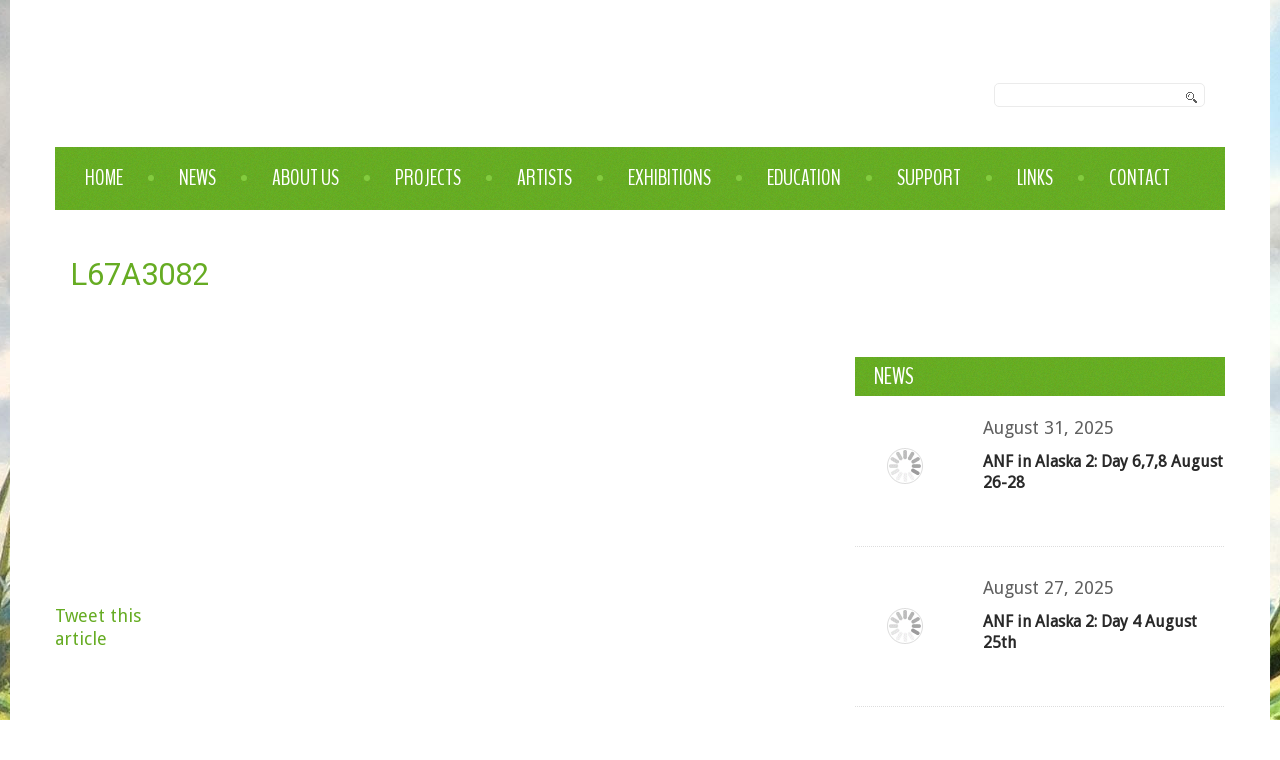

--- FILE ---
content_type: text/html; charset=UTF-8
request_url: https://www.artistsfornature.com/l67a3082/
body_size: 18892
content:
<!DOCTYPE html>
<!--[if lt IE 7 ]><html class="ie ie6" lang="en-GB"> <![endif]-->
<!--[if IE 7 ]><html class="ie ie7" lang="en-GB"> <![endif]-->
<!--[if IE 8 ]><html class="ie ie8" lang="en-GB"> <![endif]-->
<!--[if IE 9 ]><html class="ie ie9" lang="en-GB"> <![endif]-->
<!--[if (gt IE 9)|!(IE)]><!--><html lang="en-GB"> <!--<![endif]-->
<head><meta name="description" content=" &raquo; L67A3082 | " />
	<meta charset="UTF-8" /><script>if(navigator.userAgent.match(/MSIE|Internet Explorer/i)||navigator.userAgent.match(/Trident\/7\..*?rv:11/i)){var href=document.location.href;if(!href.match(/[?&]noclsop/)){if(href.indexOf("?")==-1){if(href.indexOf("#")==-1){document.location.href=href+"?noclsop=1"}else{document.location.href=href.replace("#","?noclsop=1#")}}else{if(href.indexOf("#")==-1){document.location.href=href+"&noclsop=1"}else{document.location.href=href.replace("#","&noclsop=1#")}}}}</script><script>class RocketLazyLoadScripts{constructor(){this.v="1.2.3",this.triggerEvents=["keydown","mousedown","mousemove","touchmove","touchstart","touchend","wheel"],this.userEventHandler=this._triggerListener.bind(this),this.touchStartHandler=this._onTouchStart.bind(this),this.touchMoveHandler=this._onTouchMove.bind(this),this.touchEndHandler=this._onTouchEnd.bind(this),this.clickHandler=this._onClick.bind(this),this.interceptedClicks=[],window.addEventListener("pageshow",t=>{this.persisted=t.persisted}),window.addEventListener("DOMContentLoaded",()=>{this._preconnect3rdParties()}),this.delayedScripts={normal:[],async:[],defer:[]},this.trash=[],this.allJQueries=[]}_addUserInteractionListener(t){if(document.hidden){t._triggerListener();return}this.triggerEvents.forEach(e=>window.addEventListener(e,t.userEventHandler,{passive:!0})),window.addEventListener("touchstart",t.touchStartHandler,{passive:!0}),window.addEventListener("mousedown",t.touchStartHandler),document.addEventListener("visibilitychange",t.userEventHandler)}_removeUserInteractionListener(){this.triggerEvents.forEach(t=>window.removeEventListener(t,this.userEventHandler,{passive:!0})),document.removeEventListener("visibilitychange",this.userEventHandler)}_onTouchStart(t){"HTML"!==t.target.tagName&&(window.addEventListener("touchend",this.touchEndHandler),window.addEventListener("mouseup",this.touchEndHandler),window.addEventListener("touchmove",this.touchMoveHandler,{passive:!0}),window.addEventListener("mousemove",this.touchMoveHandler),t.target.addEventListener("click",this.clickHandler),this._renameDOMAttribute(t.target,"onclick","rocket-onclick"),this._pendingClickStarted())}_onTouchMove(t){window.removeEventListener("touchend",this.touchEndHandler),window.removeEventListener("mouseup",this.touchEndHandler),window.removeEventListener("touchmove",this.touchMoveHandler,{passive:!0}),window.removeEventListener("mousemove",this.touchMoveHandler),t.target.removeEventListener("click",this.clickHandler),this._renameDOMAttribute(t.target,"rocket-onclick","onclick"),this._pendingClickFinished()}_onTouchEnd(t){window.removeEventListener("touchend",this.touchEndHandler),window.removeEventListener("mouseup",this.touchEndHandler),window.removeEventListener("touchmove",this.touchMoveHandler,{passive:!0}),window.removeEventListener("mousemove",this.touchMoveHandler)}_onClick(t){t.target.removeEventListener("click",this.clickHandler),this._renameDOMAttribute(t.target,"rocket-onclick","onclick"),this.interceptedClicks.push(t),t.preventDefault(),t.stopPropagation(),t.stopImmediatePropagation(),this._pendingClickFinished()}_replayClicks(){window.removeEventListener("touchstart",this.touchStartHandler,{passive:!0}),window.removeEventListener("mousedown",this.touchStartHandler),this.interceptedClicks.forEach(t=>{t.target.dispatchEvent(new MouseEvent("click",{view:t.view,bubbles:!0,cancelable:!0}))})}_waitForPendingClicks(){return new Promise(t=>{this._isClickPending?this._pendingClickFinished=t:t()})}_pendingClickStarted(){this._isClickPending=!0}_pendingClickFinished(){this._isClickPending=!1}_renameDOMAttribute(t,e,r){t.hasAttribute&&t.hasAttribute(e)&&(event.target.setAttribute(r,event.target.getAttribute(e)),event.target.removeAttribute(e))}_triggerListener(){this._removeUserInteractionListener(this),"loading"===document.readyState?document.addEventListener("DOMContentLoaded",this._loadEverythingNow.bind(this)):this._loadEverythingNow()}_preconnect3rdParties(){let t=[];document.querySelectorAll("script[type=rocketlazyloadscript]").forEach(e=>{if(e.hasAttribute("src")){let r=new URL(e.src).origin;r!==location.origin&&t.push({src:r,crossOrigin:e.crossOrigin||"module"===e.getAttribute("data-rocket-type")})}}),t=[...new Map(t.map(t=>[JSON.stringify(t),t])).values()],this._batchInjectResourceHints(t,"preconnect")}async _loadEverythingNow(){this.lastBreath=Date.now(),this._delayEventListeners(this),this._delayJQueryReady(this),this._handleDocumentWrite(),this._registerAllDelayedScripts(),this._preloadAllScripts(),await this._loadScriptsFromList(this.delayedScripts.normal),await this._loadScriptsFromList(this.delayedScripts.defer),await this._loadScriptsFromList(this.delayedScripts.async);try{await this._triggerDOMContentLoaded(),await this._triggerWindowLoad()}catch(t){console.error(t)}window.dispatchEvent(new Event("rocket-allScriptsLoaded")),this._waitForPendingClicks().then(()=>{this._replayClicks()}),this._emptyTrash()}_registerAllDelayedScripts(){document.querySelectorAll("script[type=rocketlazyloadscript]").forEach(t=>{t.hasAttribute("data-rocket-src")?t.hasAttribute("async")&&!1!==t.async?this.delayedScripts.async.push(t):t.hasAttribute("defer")&&!1!==t.defer||"module"===t.getAttribute("data-rocket-type")?this.delayedScripts.defer.push(t):this.delayedScripts.normal.push(t):this.delayedScripts.normal.push(t)})}async _transformScript(t){return new Promise((await this._littleBreath(),navigator.userAgent.indexOf("Firefox/")>0||""===navigator.vendor)?e=>{let r=document.createElement("script");[...t.attributes].forEach(t=>{let e=t.nodeName;"type"!==e&&("data-rocket-type"===e&&(e="type"),"data-rocket-src"===e&&(e="src"),r.setAttribute(e,t.nodeValue))}),t.text&&(r.text=t.text),r.hasAttribute("src")?(r.addEventListener("load",e),r.addEventListener("error",e)):(r.text=t.text,e());try{t.parentNode.replaceChild(r,t)}catch(i){e()}}:async e=>{function r(){t.setAttribute("data-rocket-status","failed"),e()}try{let i=t.getAttribute("data-rocket-type"),n=t.getAttribute("data-rocket-src");t.text,i?(t.type=i,t.removeAttribute("data-rocket-type")):t.removeAttribute("type"),t.addEventListener("load",function r(){t.setAttribute("data-rocket-status","executed"),e()}),t.addEventListener("error",r),n?(t.removeAttribute("data-rocket-src"),t.src=n):t.src="data:text/javascript;base64,"+window.btoa(unescape(encodeURIComponent(t.text)))}catch(s){r()}})}async _loadScriptsFromList(t){let e=t.shift();return e&&e.isConnected?(await this._transformScript(e),this._loadScriptsFromList(t)):Promise.resolve()}_preloadAllScripts(){this._batchInjectResourceHints([...this.delayedScripts.normal,...this.delayedScripts.defer,...this.delayedScripts.async],"preload")}_batchInjectResourceHints(t,e){var r=document.createDocumentFragment();t.forEach(t=>{let i=t.getAttribute&&t.getAttribute("data-rocket-src")||t.src;if(i){let n=document.createElement("link");n.href=i,n.rel=e,"preconnect"!==e&&(n.as="script"),t.getAttribute&&"module"===t.getAttribute("data-rocket-type")&&(n.crossOrigin=!0),t.crossOrigin&&(n.crossOrigin=t.crossOrigin),t.integrity&&(n.integrity=t.integrity),r.appendChild(n),this.trash.push(n)}}),document.head.appendChild(r)}_delayEventListeners(t){let e={};function r(t,r){!function t(r){!e[r]&&(e[r]={originalFunctions:{add:r.addEventListener,remove:r.removeEventListener},eventsToRewrite:[]},r.addEventListener=function(){arguments[0]=i(arguments[0]),e[r].originalFunctions.add.apply(r,arguments)},r.removeEventListener=function(){arguments[0]=i(arguments[0]),e[r].originalFunctions.remove.apply(r,arguments)});function i(t){return e[r].eventsToRewrite.indexOf(t)>=0?"rocket-"+t:t}}(t),e[t].eventsToRewrite.push(r)}function i(t,e){let r=t[e];Object.defineProperty(t,e,{get:()=>r||function(){},set(i){t["rocket"+e]=r=i}})}r(document,"DOMContentLoaded"),r(window,"DOMContentLoaded"),r(window,"load"),r(window,"pageshow"),r(document,"readystatechange"),i(document,"onreadystatechange"),i(window,"onload"),i(window,"onpageshow")}_delayJQueryReady(t){let e;function r(r){if(r&&r.fn&&!t.allJQueries.includes(r)){r.fn.ready=r.fn.init.prototype.ready=function(e){return t.domReadyFired?e.bind(document)(r):document.addEventListener("rocket-DOMContentLoaded",()=>e.bind(document)(r)),r([])};let i=r.fn.on;r.fn.on=r.fn.init.prototype.on=function(){if(this[0]===window){function t(t){return t.split(" ").map(t=>"load"===t||0===t.indexOf("load.")?"rocket-jquery-load":t).join(" ")}"string"==typeof arguments[0]||arguments[0]instanceof String?arguments[0]=t(arguments[0]):"object"==typeof arguments[0]&&Object.keys(arguments[0]).forEach(e=>{let r=arguments[0][e];delete arguments[0][e],arguments[0][t(e)]=r})}return i.apply(this,arguments),this},t.allJQueries.push(r)}e=r}r(window.jQuery),Object.defineProperty(window,"jQuery",{get:()=>e,set(t){r(t)}})}async _triggerDOMContentLoaded(){this.domReadyFired=!0,await this._littleBreath(),document.dispatchEvent(new Event("rocket-DOMContentLoaded")),await this._littleBreath(),window.dispatchEvent(new Event("rocket-DOMContentLoaded")),await this._littleBreath(),document.dispatchEvent(new Event("rocket-readystatechange")),await this._littleBreath(),document.rocketonreadystatechange&&document.rocketonreadystatechange()}async _triggerWindowLoad(){await this._littleBreath(),window.dispatchEvent(new Event("rocket-load")),await this._littleBreath(),window.rocketonload&&window.rocketonload(),await this._littleBreath(),this.allJQueries.forEach(t=>t(window).trigger("rocket-jquery-load")),await this._littleBreath();let t=new Event("rocket-pageshow");t.persisted=this.persisted,window.dispatchEvent(t),await this._littleBreath(),window.rocketonpageshow&&window.rocketonpageshow({persisted:this.persisted})}_handleDocumentWrite(){let t=new Map;document.write=document.writeln=function(e){let r=document.currentScript;r||console.error("WPRocket unable to document.write this: "+e);let i=document.createRange(),n=r.parentElement,s=t.get(r);void 0===s&&(s=r.nextSibling,t.set(r,s));let a=document.createDocumentFragment();i.setStart(a,0),a.appendChild(i.createContextualFragment(e)),n.insertBefore(a,s)}}async _littleBreath(){Date.now()-this.lastBreath>45&&(await this._requestAnimFrame(),this.lastBreath=Date.now())}async _requestAnimFrame(){return document.hidden?new Promise(t=>setTimeout(t)):new Promise(t=>requestAnimationFrame(t))}_emptyTrash(){this.trash.forEach(t=>t.remove())}static run(){let t=new RocketLazyLoadScripts;t._addUserInteractionListener(t)}}RocketLazyLoadScripts.run();</script>
	<title>  L67A3082</title><link rel="preload" as="style" href="https://fonts.googleapis.com/css?family=Asap%7CDroid%20Sans%7CSix%20Caps%7CBenchNine&#038;subset=latin&#038;display=swap" /><link rel="stylesheet" href="https://fonts.googleapis.com/css?family=Asap%7CDroid%20Sans%7CSix%20Caps%7CBenchNine&#038;subset=latin&#038;display=swap" media="print" onload="this.media='all'" /><noscript><link rel="stylesheet" href="https://fonts.googleapis.com/css?family=Asap%7CDroid%20Sans%7CSix%20Caps%7CBenchNine&#038;subset=latin&#038;display=swap" /></noscript><link rel="stylesheet" href="https://www.artistsfornature.com/wp-content/cache/min/1/5f89e7bbd603b43a9a6bb206629f1747.css" media="all" data-minify="1" />
	
	<meta name="viewport" content="width=device-width, initial-scale=1.0">
	<link rel="profile" href="//gmpg.org/xfn/11" />
		<link rel="icon" href="https://www.artistsfornature.com/wp-content/themes/theme47833/favicon.ico" type="image/x-icon" />
		<link rel="pingback" href="https://www.artistsfornature.com/xmlrpc.php" />
	<link rel="alternate" type="application/rss+xml" title="Artists for Nature Foundation" href="https://www.artistsfornature.com/feed/" />
	<link rel="alternate" type="application/atom+xml" title="Artists for Nature Foundation" href="https://www.artistsfornature.com/feed/atom/" />
	
	
	
	
	<meta name='robots' content='max-image-preview:large' />
<link rel='dns-prefetch' href='//maps.googleapis.com' />
<link rel='dns-prefetch' href='//stats.wp.com' />
<link rel='dns-prefetch' href='//netdna.bootstrapcdn.com' />
<link rel='dns-prefetch' href='//fonts.googleapis.com' />
<link rel='dns-prefetch' href='//v0.wordpress.com' />
<link rel='dns-prefetch' href='//i0.wp.com' />
<link href='https://fonts.gstatic.com' crossorigin rel='preconnect' />
<link rel="alternate" type="application/rss+xml" title="Artists for Nature Foundation &raquo; Feed" href="https://www.artistsfornature.com/feed/" />
<link rel="alternate" type="application/rss+xml" title="Artists for Nature Foundation &raquo; Comments Feed" href="https://www.artistsfornature.com/comments/feed/" />
<style type="text/css">
img.wp-smiley,
img.emoji {
	display: inline !important;
	border: none !important;
	box-shadow: none !important;
	height: 1em !important;
	width: 1em !important;
	margin: 0 0.07em !important;
	vertical-align: -0.1em !important;
	background: none !important;
	padding: 0 !important;
}
</style>
	























<script type="rocketlazyloadscript" data-rocket-type='text/javascript' data-rocket-src='https://www.artistsfornature.com/wp-content/themes/CherryFramework/js/jquery-1.7.2.min.js?ver=1.7.2' id='jquery-js' defer></script>
<script type="rocketlazyloadscript" data-minify="1" data-rocket-type='text/javascript' data-rocket-src='https://www.artistsfornature.com/wp-content/cache/min/1/wp-content/plugins/cherry-plugin/lib/js/jquery.easing.1.3.js?ver=1696155908' id='easing-js' defer></script>
<script type="rocketlazyloadscript" data-minify="1" data-rocket-type='text/javascript' data-rocket-src='https://www.artistsfornature.com/wp-content/cache/min/1/wp-content/plugins/cherry-plugin/lib/js/elasti-carousel/jquery.elastislide.js?ver=1696155908' id='elastislide-js' defer></script>
<script type="rocketlazyloadscript" data-rocket-type='text/javascript' data-rocket-src='//maps.googleapis.com/maps/api/js?v=3.exp&#038;sensor=false&#038;ver=6.3.7' id='googlemapapis-js' defer></script>
<script type='text/javascript' id='cookie-law-info-js-extra'>
/* <![CDATA[ */
var Cli_Data = {"nn_cookie_ids":[],"cookielist":[],"non_necessary_cookies":[],"ccpaEnabled":"","ccpaRegionBased":"","ccpaBarEnabled":"","strictlyEnabled":["necessary","obligatoire"],"ccpaType":"gdpr","js_blocking":"","custom_integration":"","triggerDomRefresh":"","secure_cookies":""};
var cli_cookiebar_settings = {"animate_speed_hide":"500","animate_speed_show":"500","background":"#FFF","border":"#b1a6a6c2","border_on":"","button_1_button_colour":"#000","button_1_button_hover":"#000000","button_1_link_colour":"#fff","button_1_as_button":"1","button_1_new_win":"","button_2_button_colour":"#333","button_2_button_hover":"#292929","button_2_link_colour":"#444","button_2_as_button":"","button_2_hidebar":"","button_3_button_colour":"#000","button_3_button_hover":"#000000","button_3_link_colour":"#fff","button_3_as_button":"1","button_3_new_win":"","button_4_button_colour":"#000","button_4_button_hover":"#000000","button_4_link_colour":"#62a329","button_4_as_button":"","button_7_button_colour":"#61a229","button_7_button_hover":"#4e8221","button_7_link_colour":"#fff","button_7_as_button":"1","button_7_new_win":"","font_family":"inherit","header_fix":"","notify_animate_hide":"1","notify_animate_show":"","notify_div_id":"#cookie-law-info-bar","notify_position_horizontal":"right","notify_position_vertical":"bottom","scroll_close":"","scroll_close_reload":"","accept_close_reload":"","reject_close_reload":"","showagain_tab":"","showagain_background":"#fff","showagain_border":"#000","showagain_div_id":"#cookie-law-info-again","showagain_x_position":"100px","text":"#000","show_once_yn":"","show_once":"10000","logging_on":"","as_popup":"","popup_overlay":"1","bar_heading_text":"","cookie_bar_as":"banner","popup_showagain_position":"bottom-right","widget_position":"left"};
var log_object = {"ajax_url":"https:\/\/www.artistsfornature.com\/wp-admin\/admin-ajax.php"};
/* ]]> */
</script>
<script type="rocketlazyloadscript" data-minify="1" data-rocket-type='text/javascript' data-rocket-src='https://www.artistsfornature.com/wp-content/cache/min/1/wp-content/plugins/cookie-law-info/legacy/public/js/cookie-law-info-public.js?ver=1696155908' id='cookie-law-info-js' defer></script>
<script type="rocketlazyloadscript" data-rocket-type='text/javascript' data-rocket-src='https://www.artistsfornature.com/wp-content/themes/CherryFramework/js/jquery-migrate-1.2.1.min.js?ver=1.2.1' id='migrate-js' defer></script>
<script type="rocketlazyloadscript" data-minify="1" data-rocket-type='text/javascript' data-rocket-src='https://www.artistsfornature.com/wp-content/cache/min/1/wp-includes/js/swfobject.js?ver=1696155908' id='swfobject-js' defer></script>
<script type="rocketlazyloadscript" data-minify="1" data-rocket-type='text/javascript' data-rocket-src='https://www.artistsfornature.com/wp-content/cache/min/1/wp-content/themes/CherryFramework/js/modernizr.js?ver=1696155908' id='modernizr-js' defer></script>
<script type="rocketlazyloadscript" data-minify="1" data-rocket-type='text/javascript' data-rocket-src='https://www.artistsfornature.com/wp-content/cache/min/1/wp-content/themes/CherryFramework/js/jflickrfeed.js?ver=1696155908' id='jflickrfeed-js' defer></script>
<script type="rocketlazyloadscript" data-minify="1" data-rocket-type='text/javascript' data-rocket-src='https://www.artistsfornature.com/wp-content/cache/min/1/wp-content/themes/CherryFramework/js/custom.js?ver=1696155908' id='custom-js' defer></script>
<script type="rocketlazyloadscript" data-rocket-type='text/javascript' data-rocket-src='https://www.artistsfornature.com/wp-content/themes/CherryFramework/bootstrap/js/bootstrap.min.js?ver=2.3.0' id='bootstrap-js' defer></script>
<link rel="https://api.w.org/" href="https://www.artistsfornature.com/wp-json/" /><link rel="alternate" type="application/json" href="https://www.artistsfornature.com/wp-json/wp/v2/media/3746" /><link rel="EditURI" type="application/rsd+xml" title="RSD" href="https://www.artistsfornature.com/xmlrpc.php?rsd" />
<meta name="generator" content="WordPress 6.3.7" />
<link rel='shortlink' href='https://wp.me/a8khDH-Yq' />
<link rel="alternate" type="application/json+oembed" href="https://www.artistsfornature.com/wp-json/oembed/1.0/embed?url=https%3A%2F%2Fwww.artistsfornature.com%2Fl67a3082%2F" />
<link rel="alternate" type="text/xml+oembed" href="https://www.artistsfornature.com/wp-json/oembed/1.0/embed?url=https%3A%2F%2Fwww.artistsfornature.com%2Fl67a3082%2F&#038;format=xml" />
<script type="rocketlazyloadscript" data-rocket-type="text/javascript">var kc_script_data={ajax_url:"https://www.artistsfornature.com/wp-admin/admin-ajax.php"}</script>	<style>img#wpstats{display:none}</style>
		<script type="rocketlazyloadscript">
 var system_folder = 'https://www.artistsfornature.com/wp-content/themes/CherryFramework/admin/data_management/',
	 CHILD_URL ='https://www.artistsfornature.com/wp-content/themes/theme47833',
	 PARENT_URL = 'https://www.artistsfornature.com/wp-content/themes/CherryFramework', 
	 CURRENT_THEME = 'theme47833'</script>		<style type="text/css">
			.cherry-fixed-layout .main-holder { background: #ffffff; }
		</style>
		
<style type='text/css'>
body { background-image:url(https://www.artistsfornature.com/wp-content/uploads/2016/05/bg_body.jpg); background-repeat:repeat; background-position:top center; background-attachment:fixed; }
a:hover  {text-decoration: none}
.widget > h3 {font: bold 24px/32px BenchNine}
.btn-primary  {display: none}
.scapt {font-size: 12px; text-align: center}
blockquote p {font: italic 18px/24px Georgia}

.post-author, .nocomments {display: none}
.post-list_h a {font-size: 16px; line-height: 21px; color: #606060}
.post-list_h a:hover {font-size: 16px; color: #67aa21}
.post-author_link a {color:#606060; text-transform:capitalize}

.footer .container { position: relative; margin: 0 auto !important}

.envirabox-title .envirabox-title-float-wrap{ z-index: 1000000 !important}
</style>
<style type='text/css'>
h1 { font: bold 32px/36px Roboto, sans-serif;  color:#67aa21; }
h2 { font: bold 28px/33px Roboto, sans-serif;  color:#67aa21; }
h3 { font: bold 20px/26px Roboto, sans-serif;  color:#67aa21; }
h4 { font: bold 18px/20px Roboto, sans-serif;  color:#333333; }
h5 { font: bold 16px/18px Asap;  color:#616562; }
h6 { font: bold 14px/18px Asap;  color:#333333; }
body { font-weight: normal;}
.logo_h__txt, .logo_link { font: normal 57px/57px Six Caps;  color:#616562; }
.sf-menu > li > a { font: normal 22px/38px BenchNine;  color:#FFFFFF; }
.nav.footer-nav a { font: normal 12px/18px Asap;  color:#777777; }
</style>

<!-- Jetpack Open Graph Tags -->
<meta property="og:type" content="article" />
<meta property="og:title" content="L67A3082" />
<meta property="og:url" content="https://www.artistsfornature.com/l67a3082/" />
<meta property="og:description" content="Visit the post for more." />
<meta property="article:published_time" content="2017-03-18T16:03:41+00:00" />
<meta property="article:modified_time" content="2017-03-18T16:03:41+00:00" />
<meta property="og:site_name" content="Artists for Nature Foundation" />
<meta property="og:image" content="https://www.artistsfornature.com/wp-content/uploads/2017/03/L67A3082.jpg" />
<meta property="og:image:alt" content="" />
<meta property="og:locale" content="en_GB" />
<meta name="twitter:text:title" content="L67A3082" />
<meta name="twitter:image" content="https://i0.wp.com/www.artistsfornature.com/wp-content/uploads/2017/03/L67A3082.jpg?fit=1200%2C800&#038;ssl=1&#038;w=640" />
<meta name="twitter:card" content="summary_large_image" />
<meta name="twitter:description" content="Visit the post for more." />

<!-- End Jetpack Open Graph Tags -->
<link rel="icon" href="https://i0.wp.com/www.artistsfornature.com/wp-content/uploads/2016/05/cropped-denis-clavreul-p103.jpg?fit=32%2C32&#038;ssl=1" sizes="32x32" />
<link rel="icon" href="https://i0.wp.com/www.artistsfornature.com/wp-content/uploads/2016/05/cropped-denis-clavreul-p103.jpg?fit=192%2C192&#038;ssl=1" sizes="192x192" />
<link rel="apple-touch-icon" href="https://i0.wp.com/www.artistsfornature.com/wp-content/uploads/2016/05/cropped-denis-clavreul-p103.jpg?fit=180%2C180&#038;ssl=1" />
<meta name="msapplication-TileImage" content="https://i0.wp.com/www.artistsfornature.com/wp-content/uploads/2016/05/cropped-denis-clavreul-p103.jpg?fit=270%2C270&#038;ssl=1" />
<style type="text/css" id="wp-custom-css">/*
You can add your own CSS here.

Click the help icon above to learn more.
*/
h1, h2, h3 { font-weight:400 !important;
line-height: 1.3em;}
.title-header { font-weight:400 !important; }
.title-section {
    padding-left: 15px;
}
#content {
    padding-top: 20px;
}
.post .featured-thumbnail.large {
    display: none;
}
strong {
    color: #333333;
}
blockquote p {
    line-height: 1.5;
}
.grecaptcha-badge{
	visibility: collapse !important;  
}
.scapt { 
  line-height: 15px !important;}</style><noscript><style id="rocket-lazyload-nojs-css">.rll-youtube-player, [data-lazy-src]{display:none !important;}</style></noscript>		<!--[if lt IE 9]>
		<div id="ie7-alert" style="width: 100%; text-align:center;">
			<img src="http://tmbhtest.com/images/ie7.jpg" alt="Upgrade IE 8" width="640" height="344" border="0" usemap="#Map" />
			<map name="Map" id="Map"><area shape="rect" coords="496,201,604,329" href="http://www.microsoft.com/windows/internet-explorer/default.aspx" target="_blank" alt="Download Interent Explorer" /><area shape="rect" coords="380,201,488,329" href="http://www.apple.com/safari/download/" target="_blank" alt="Download Apple Safari" /><area shape="rect" coords="268,202,376,330" href="http://www.opera.com/download/" target="_blank" alt="Download Opera" /><area shape="rect" coords="155,202,263,330" href="http://www.mozilla.com/" target="_blank" alt="Download Firefox" /><area shape="rect" coords="35,201,143,329" href="http://www.google.com/chrome" target="_blank" alt="Download Google Chrome" />
			</map>
		</div>
	<![endif]-->
	<!--[if gte IE 9]><!-->
		<script src="https://www.artistsfornature.com/wp-content/themes/CherryFramework/js/jquery.mobile.customized.min.js" type="text/javascript"></script>
		<script type="text/javascript">
			jQuery(function(){
				jQuery('.sf-menu').mobileMenu({defaultText: "Navigate to..."});
			});</script>
	<!--<![endif]-->
	<script type="rocketlazyloadscript" data-rocket-type="text/javascript">window.addEventListener('DOMContentLoaded', function() {
		// Init navigation menu
		jQuery(function(){
		// main navigation init
			jQuery('ul.sf-menu').superfish({
				delay: 1000, // the delay in milliseconds that the mouse can remain outside a sub-menu without it closing
				animation: {
					opacity: "show",
					height: "show"
				}, // used to animate the sub-menu open
				speed: "normal", // animation speed
				autoArrows: false, // generation of arrow mark-up (for submenu)
				disableHI: true // to disable hoverIntent detection
			});

		//Zoom fix
		//IPad/IPhone
			var viewportmeta = document.querySelector && document.querySelector('meta[name="viewport"]'),
				ua = navigator.userAgent,
				gestureStart = function () {
					viewportmeta.content = "width=device-width, minimum-scale=0.25, maximum-scale=1.6, initial-scale=1.0";
				},
				scaleFix = function () {
					if (viewportmeta && /iPhone|iPad/.test(ua) && !/Opera Mini/.test(ua)) {
						viewportmeta.content = "width=device-width, minimum-scale=1.0, maximum-scale=1.0";
						document.addEventListener("gesturestart", gestureStart, false);
					}
				};
			scaleFix();
		})
	});</script>
	<!-- stick up menu -->
	<script type="rocketlazyloadscript" data-rocket-type="text/javascript">window.addEventListener('DOMContentLoaded', function() {
		jQuery(document).ready(function(){
			if(!device.mobile() && !device.tablet()){
				jQuery('.header .nav__primary').tmStickUp({
					correctionSelector: jQuery('#wpadminbar')
				,	listenSelector: jQuery('.listenSelector')
				,	active: true				,	pseudo: true				});
			}
		})
	});</script>
</head>

<body class="attachment attachment-template-default single single-attachment postid-3746 attachmentid-3746 attachment-jpeg kc-css-system cherry-fixed-layout">
	<div id="motopress-main" class="main-holder">
		<!--Begin #motopress-main-->
		<header class="motopress-wrapper header">
			<div class="container">
				<div class="row">
					<div class="span12" data-motopress-wrapper-file="wrapper/wrapper-header.php" data-motopress-wrapper-type="header" data-motopress-id="696ebfdc11e31">
						<div class="row">
	<div class="span9" data-motopress-type="static" data-motopress-static-file="static/static-logo.php">
		<!-- BEGIN LOGO -->
<div class="logo pull-left">
									<a href="https://www.artistsfornature.com/" class="logo_h logo_h__img"><img width="940" height="90" src="data:image/svg+xml,%3Csvg%20xmlns='http://www.w3.org/2000/svg'%20viewBox='0%200%20940%2090'%3E%3C/svg%3E" alt="Artists for Nature Foundation" title="" data-lazy-src="https://www.artistsfornature.com/wp-content/uploads/2016/05/logo-afn-transparant.png"><noscript><img width="940" height="90" src="https://www.artistsfornature.com/wp-content/uploads/2016/05/logo-afn-transparant.png" alt="Artists for Nature Foundation" title=""></noscript></a>
				</div>
<!-- END LOGO -->	</div>
	<div class="span3">
		<div class="social-nets-wrapper" data-motopress-type="static" data-motopress-static-file="static/static-social-networks.php">
			<ul class="social">
	</ul>		</div>
		<!-- /Social Links -->
		<div class="hidden-phone" data-motopress-type="static" data-motopress-static-file="static/static-search.php">
			<!-- BEGIN SEARCH FORM -->
	<div class="search-form search-form__h hidden-phone clearfix">
		<form id="search-header" class="navbar-form pull-right" method="get" action="https://www.artistsfornature.com/" accept-charset="utf-8">
			<input type="text" name="s" class="search-form_it">
			<input type="submit" value="" id="search-form_is" class="search-form_is">
		</form>
	</div>
<!-- END SEARCH FORM -->		</div>	
	</div>	
</div>
<div class="row">
	<div class="span12" data-motopress-type="static" data-motopress-static-file="static/static-nav.php">
		<!-- BEGIN MAIN NAVIGATION -->
<nav class="nav nav__primary clearfix">
<ul id="topnav" class="sf-menu"><li id="menu-item-1954" class="menu-item menu-item-type-post_type menu-item-object-page menu-item-home"><a href="https://www.artistsfornature.com/">Home</a></li>
<li id="menu-item-4576" class="menu-item menu-item-type-post_type menu-item-object-page"><a href="https://www.artistsfornature.com/news/">News</a></li>
<li id="menu-item-1956" class="menu-item menu-item-type-post_type menu-item-object-page"><a href="https://www.artistsfornature.com/about-us/">About Us</a></li>
<li id="menu-item-1955" class="menu-item menu-item-type-post_type menu-item-object-page menu-item-has-children"><a href="https://www.artistsfornature.com/projects/">Projects</a>
<ul class="sub-menu">
	<li id="menu-item-3410" class="menu-item menu-item-type-post_type menu-item-object-page"><a href="https://www.artistsfornature.com/projects/bringing-the-dead-sea-to-life/">Bringing the Dead Sea to Life</a></li>
	<li id="menu-item-2157" class="menu-item menu-item-type-post_type menu-item-object-page"><a href="https://www.artistsfornature.com/projects/sark/">Sark</a></li>
	<li id="menu-item-2614" class="menu-item menu-item-type-post_type menu-item-object-page"><a href="https://www.artistsfornature.com/projects/the-hula-valley/">The Hula Valley</a></li>
	<li id="menu-item-2037" class="menu-item menu-item-type-post_type menu-item-object-page"><a href="https://www.artistsfornature.com/projects/utrecht-province/">Utrecht province</a></li>
	<li id="menu-item-2272" class="menu-item menu-item-type-post_type menu-item-object-page"><a href="https://www.artistsfornature.com/projects/great-fen/">Great Fen</a></li>
	<li id="menu-item-2309" class="menu-item menu-item-type-post_type menu-item-object-page"><a href="https://www.artistsfornature.com/projects/tumbesian-region/">Tumbesian region</a></li>
	<li id="menu-item-2711" class="menu-item menu-item-type-post_type menu-item-object-page"><a href="https://www.artistsfornature.com/projects/algarve/">Algarve</a></li>
	<li id="menu-item-2757" class="menu-item menu-item-type-post_type menu-item-object-page"><a href="https://www.artistsfornature.com/projects/pyrenees/">Pyrenees</a></li>
	<li id="menu-item-2790" class="menu-item menu-item-type-post_type menu-item-object-page"><a href="https://www.artistsfornature.com/projects/india/">India</a></li>
	<li id="menu-item-2828" class="menu-item menu-item-type-post_type menu-item-object-page"><a href="https://www.artistsfornature.com/projects/copper-river-delta/">Copper River Delta</a></li>
	<li id="menu-item-2837" class="menu-item menu-item-type-post_type menu-item-object-page"><a href="https://www.artistsfornature.com/projects/wexford-coast/">Wexford Coast</a></li>
	<li id="menu-item-2878" class="menu-item menu-item-type-post_type menu-item-object-page"><a href="https://www.artistsfornature.com/projects/loire/">Loire</a></li>
	<li id="menu-item-2919" class="menu-item menu-item-type-post_type menu-item-object-page"><a href="https://www.artistsfornature.com/projects/extremadura/">Extremadura</a></li>
	<li id="menu-item-2966" class="menu-item menu-item-type-post_type menu-item-object-page"><a href="https://www.artistsfornature.com/projects/bierbza-marches/">Bierbza Marches</a></li>
	<li id="menu-item-2954" class="menu-item menu-item-type-post_type menu-item-object-page"><a href="https://www.artistsfornature.com/projects/schiermonnikoog/">Schiermonnikoog</a></li>
</ul>
</li>
<li id="menu-item-2016" class="menu-item menu-item-type-post_type menu-item-object-page"><a href="https://www.artistsfornature.com/artists/">Artists</a></li>
<li id="menu-item-2133" class="menu-item menu-item-type-post_type menu-item-object-page"><a href="https://www.artistsfornature.com/exhibitions/">Exhibitions</a></li>
<li id="menu-item-2132" class="menu-item menu-item-type-post_type menu-item-object-page"><a href="https://www.artistsfornature.com/education/">Education</a></li>
<li id="menu-item-2127" class="menu-item menu-item-type-post_type menu-item-object-page"><a href="https://www.artistsfornature.com/support/">Support</a></li>
<li id="menu-item-2126" class="menu-item menu-item-type-post_type menu-item-object-page"><a href="https://www.artistsfornature.com/links/">Links</a></li>
<li id="menu-item-1951" class="menu-item menu-item-type-post_type menu-item-object-page"><a href="https://www.artistsfornature.com/contact/">Contact</a></li>
</ul></nav><!-- END MAIN NAVIGATION -->	</div>		
</div>					</div>
				</div>
			</div>
		</header><div class="motopress-wrapper content-holder clearfix">
	<div class="container">
		<div class="row">
			<div class="span12" data-motopress-wrapper-file="single.php" data-motopress-wrapper-type="content">
				<div class="row">
					<div class="span12" data-motopress-type="static" data-motopress-static-file="static/static-title.php">
						<section class="title-section">
	<h1 class="title-header">
					L67A3082	</h1>
	</section><!-- .title-section -->
					</div>
				</div>
				<div class="row">
					<div class="span8 right right" id="content" data-motopress-type="loop" data-motopress-loop-file="loop/loop-single.php">
						<article id="post-3746" class="post__holder post-3746 attachment type-attachment status-inherit hentry">

		
						
				<!-- Post Content -->
		<div class="post_content">
			<p class="attachment"><a href='https://i0.wp.com/www.artistsfornature.com/wp-content/uploads/2017/03/L67A3082.jpg?ssl=1'><img fetchpriority="high" width="300" height="200" src="data:image/svg+xml,%3Csvg%20xmlns='http://www.w3.org/2000/svg'%20viewBox='0%200%20300%20200'%3E%3C/svg%3E" class="attachment-medium size-medium" alt="" decoding="async" data-lazy-srcset="https://i0.wp.com/www.artistsfornature.com/wp-content/uploads/2017/03/L67A3082.jpg?w=5760&amp;ssl=1 5760w, https://i0.wp.com/www.artistsfornature.com/wp-content/uploads/2017/03/L67A3082.jpg?resize=300%2C200&amp;ssl=1 300w, https://i0.wp.com/www.artistsfornature.com/wp-content/uploads/2017/03/L67A3082.jpg?resize=768%2C512&amp;ssl=1 768w, https://i0.wp.com/www.artistsfornature.com/wp-content/uploads/2017/03/L67A3082.jpg?resize=1024%2C683&amp;ssl=1 1024w, https://i0.wp.com/www.artistsfornature.com/wp-content/uploads/2017/03/L67A3082.jpg?w=1208&amp;ssl=1 1208w, https://i0.wp.com/www.artistsfornature.com/wp-content/uploads/2017/03/L67A3082.jpg?w=1812&amp;ssl=1 1812w" data-lazy-sizes="(max-width: 300px) 100vw, 300px" data-attachment-id="3746" data-permalink="https://www.artistsfornature.com/l67a3082/" data-orig-file="https://i0.wp.com/www.artistsfornature.com/wp-content/uploads/2017/03/L67A3082.jpg?fit=5760%2C3840&amp;ssl=1" data-orig-size="5760,3840" data-comments-opened="0" data-image-meta="{&quot;aperture&quot;:&quot;0&quot;,&quot;credit&quot;:&quot;Quentin_Budworth&quot;,&quot;camera&quot;:&quot;&quot;,&quot;caption&quot;:&quot;&quot;,&quot;created_timestamp&quot;:&quot;1489848927&quot;,&quot;copyright&quot;:&quot;Quentinbudworth@btinternet.com&quot;,&quot;focal_length&quot;:&quot;0&quot;,&quot;iso&quot;:&quot;0&quot;,&quot;shutter_speed&quot;:&quot;0&quot;,&quot;title&quot;:&quot;&quot;,&quot;orientation&quot;:&quot;0&quot;}" data-image-title="L67A3082" data-image-description="" data-image-caption="" data-medium-file="https://i0.wp.com/www.artistsfornature.com/wp-content/uploads/2017/03/L67A3082.jpg?fit=300%2C200&amp;ssl=1" data-large-file="https://i0.wp.com/www.artistsfornature.com/wp-content/uploads/2017/03/L67A3082.jpg?fit=604%2C403&amp;ssl=1" data-lazy-src="https://i0.wp.com/www.artistsfornature.com/wp-content/uploads/2017/03/L67A3082.jpg?fit=300%2C200&amp;ssl=1" /><noscript><img fetchpriority="high" width="300" height="200" src="https://i0.wp.com/www.artistsfornature.com/wp-content/uploads/2017/03/L67A3082.jpg?fit=300%2C200&amp;ssl=1" class="attachment-medium size-medium" alt="" decoding="async" srcset="https://i0.wp.com/www.artistsfornature.com/wp-content/uploads/2017/03/L67A3082.jpg?w=5760&amp;ssl=1 5760w, https://i0.wp.com/www.artistsfornature.com/wp-content/uploads/2017/03/L67A3082.jpg?resize=300%2C200&amp;ssl=1 300w, https://i0.wp.com/www.artistsfornature.com/wp-content/uploads/2017/03/L67A3082.jpg?resize=768%2C512&amp;ssl=1 768w, https://i0.wp.com/www.artistsfornature.com/wp-content/uploads/2017/03/L67A3082.jpg?resize=1024%2C683&amp;ssl=1 1024w, https://i0.wp.com/www.artistsfornature.com/wp-content/uploads/2017/03/L67A3082.jpg?w=1208&amp;ssl=1 1208w, https://i0.wp.com/www.artistsfornature.com/wp-content/uploads/2017/03/L67A3082.jpg?w=1812&amp;ssl=1 1812w" sizes="(max-width: 300px) 100vw, 300px" data-attachment-id="3746" data-permalink="https://www.artistsfornature.com/l67a3082/" data-orig-file="https://i0.wp.com/www.artistsfornature.com/wp-content/uploads/2017/03/L67A3082.jpg?fit=5760%2C3840&amp;ssl=1" data-orig-size="5760,3840" data-comments-opened="0" data-image-meta="{&quot;aperture&quot;:&quot;0&quot;,&quot;credit&quot;:&quot;Quentin_Budworth&quot;,&quot;camera&quot;:&quot;&quot;,&quot;caption&quot;:&quot;&quot;,&quot;created_timestamp&quot;:&quot;1489848927&quot;,&quot;copyright&quot;:&quot;Quentinbudworth@btinternet.com&quot;,&quot;focal_length&quot;:&quot;0&quot;,&quot;iso&quot;:&quot;0&quot;,&quot;shutter_speed&quot;:&quot;0&quot;,&quot;title&quot;:&quot;&quot;,&quot;orientation&quot;:&quot;0&quot;}" data-image-title="L67A3082" data-image-description="" data-image-caption="" data-medium-file="https://i0.wp.com/www.artistsfornature.com/wp-content/uploads/2017/03/L67A3082.jpg?fit=300%2C200&amp;ssl=1" data-large-file="https://i0.wp.com/www.artistsfornature.com/wp-content/uploads/2017/03/L67A3082.jpg?fit=604%2C403&amp;ssl=1" /></noscript></a></p>
			<div class="clear"></div>
		</div>
		<!-- //Post Content -->
		
		
		</article><!-- .share-buttons -->

		<!-- Facebook Like Button -->
		<script type="rocketlazyloadscript">(function(d, s, id) {
			var js, fjs = d.getElementsByTagName(s)[0];
				if (d.getElementById(id)) {return;}
				js = d.createElement(s); js.id = id;
				js.src = "//connect.facebook.net/en_US/all.js#xfbml=1";
				fjs.parentNode.insertBefore(js, fjs);
			}(document, 'script', 'facebook-jssdk'));
		</script>

		<!-- Google+ Button -->
		<script type="rocketlazyloadscript" data-rocket-type="text/javascript">
			(function() {
				var po = document.createElement('script'); po.type = 'text/javascript'; po.async = true;
				po.src = '//apis.google.com/js/plusone.js';
				var s = document.getElementsByTagName('script')[0]; s.parentNode.insertBefore(po, s);
			})();
		</script>
		<ul class="share-buttons unstyled clearfix">
			<li class="twitter">
				<a href="//twitter.com/share" class="twitter-share-button">Tweet this article</a>
				<script type="rocketlazyloadscript">!function(d,s,id){var js,fjs=d.getElementsByTagName(s)[0],p=/^http:/.test(d.location)?'http':'https';if(!d.getElementById(id)){js=d.createElement(s);js.id=id;js.src=p+'://platform.twitter.com/widgets.js';fjs.parentNode.insertBefore(js,fjs);}}(document, 'script', 'twitter-wjs');</script>
			</li>
			<li class="facebook">
				<div id="fb-root"></div><div class="fb-like" data-href="https://www.artistsfornature.com/l67a3082/" data-send="false" data-layout="button_count" data-width="100" data-show-faces="false" data-font="arial"></div>
			</li>
			<li class="google">
				<div class="g-plusone" data-size="medium" data-href="https://www.artistsfornature.com/l67a3082/"></div>
			</li>
			<li class="pinterest">
				<a href="javascript:void((function(){var e=document.createElement('script');e.setAttribute('type','text/javascript');e.setAttribute('charset','UTF-8');e.setAttribute('src','//assets.pinterest.com/js/pinmarklet.js?r='+Math.random()*99999999);document.body.appendChild(e)})());"><img src="data:image/svg+xml,%3Csvg%20xmlns='http://www.w3.org/2000/svg'%20viewBox='0%200%200%200'%3E%3C/svg%3E" alt="" data-lazy-src="//assets.pinterest.com/images/PinExt.png"/><noscript><img src='//assets.pinterest.com/images/PinExt.png' alt=""/></noscript></a>
			</li>
		</ul><!-- //.share-buttons -->

	<div class="post-author clearfix">
	<h3 class="post-author_h">Written by <a href="https://www.artistsfornature.com/author/renate/" title="Posts by Ranate Zöller" rel="author">Ranate Zöller</a></h3>
	<p class="post-author_gravatar"><img alt='' src="data:image/svg+xml,%3Csvg%20xmlns='http://www.w3.org/2000/svg'%20viewBox='0%200%2080%2080'%3E%3C/svg%3E" data-lazy-srcset='https://secure.gravatar.com/avatar/e22aba56701b57025c27c27ef47cbea2?s=160&#038;d=mm&#038;r=g 2x' class='avatar avatar-80 photo' height='80' width='80' decoding='async' data-lazy-src="https://secure.gravatar.com/avatar/e22aba56701b57025c27c27ef47cbea2?s=80&#038;d=mm&#038;r=g"/><noscript><img alt='' src='https://secure.gravatar.com/avatar/e22aba56701b57025c27c27ef47cbea2?s=80&#038;d=mm&#038;r=g' srcset='https://secure.gravatar.com/avatar/e22aba56701b57025c27c27ef47cbea2?s=160&#038;d=mm&#038;r=g 2x' class='avatar avatar-80 photo' height='80' width='80' decoding='async'/></noscript></p>
	<div class="post-author_desc">
	 
		<div class="post-author_link">
			<p>View all posts by: <a href="https://www.artistsfornature.com/author/renate/" title="Posts by Ranate Zöller" rel="author">Ranate Zöller</a></p>
		</div>
	</div>
</div><!--.post-author-->

<!-- BEGIN Comments -->	
	
				<!-- If comments are closed. -->
		<p class="nocomments">Comments are closed.</p>
			
		

						</div>
					<div class="span4 sidebar" id="sidebar" data-motopress-type="static-sidebar"  data-motopress-sidebar-file="sidebar.php">
						
<div id="my_postwidget-2" class="visible-all-devices widget"><h3>News</h3>			<ul class="post-list unstyled">

			
			<li class="post-list_li clearfix">

								<figure class="featured-thumbnail thumbnail">
					<a href="https://www.artistsfornature.com/uncategorized/anf-in-alaska-2-day-6-7-8/" title="ANF in Alaska 2: Day 6,7,8 August 26-28"><img width="100" height="100" src="data:image/svg+xml,%3Csvg%20xmlns='http://www.w3.org/2000/svg'%20viewBox='0%200%20100%20100'%3E%3C/svg%3E" alt="ANF in Alaska 2: Day 6,7,8 August 26-28" data-lazy-src="https://www.artistsfornature.com/wp-content/uploads/2025/08/PHOTO-2025-08-29-20-46-32-100x100.jpg" /><noscript><img width="100" height="100" src="https://www.artistsfornature.com/wp-content/uploads/2025/08/PHOTO-2025-08-29-20-46-32-100x100.jpg" alt="ANF in Alaska 2: Day 6,7,8 August 26-28" /></noscript></a>
				</figure>
				
				<time datetime="2025-08-31H:11">August 31, 2025</time>

				<h4 class="post-list_h">
					<a href="https://www.artistsfornature.com/uncategorized/anf-in-alaska-2-day-6-7-8/" rel="bookmark" title="Permanent Link to ANF in Alaska 2: Day 6,7,8 August 26-28">ANF in Alaska 2: Day 6,7,8 August 26-28</a>
				</h4>

								<a href="https://www.artistsfornature.com/uncategorized/anf-in-alaska-2-day-6-7-8/" class="btn btn-primary">Read more</a>
			</li>

			
			<li class="post-list_li clearfix">

								<figure class="featured-thumbnail thumbnail">
					<a href="https://www.artistsfornature.com/uncategorized/anf-in-alaska-2-day4/" title="ANF in Alaska 2: Day 4 August 25th"><img width="100" height="100" src="data:image/svg+xml,%3Csvg%20xmlns='http://www.w3.org/2000/svg'%20viewBox='0%200%20100%20100'%3E%3C/svg%3E" alt="ANF in Alaska 2: Day 4 August 25th" data-lazy-src="https://www.artistsfornature.com/wp-content/uploads/2025/08/PHOTO-2025-08-27-19-39-32-100x100.jpg" /><noscript><img width="100" height="100" src="https://www.artistsfornature.com/wp-content/uploads/2025/08/PHOTO-2025-08-27-19-39-32-100x100.jpg" alt="ANF in Alaska 2: Day 4 August 25th" /></noscript></a>
				</figure>
				
				<time datetime="2025-08-27H:05">August 27, 2025</time>

				<h4 class="post-list_h">
					<a href="https://www.artistsfornature.com/uncategorized/anf-in-alaska-2-day4/" rel="bookmark" title="Permanent Link to ANF in Alaska 2: Day 4 August 25th">ANF in Alaska 2: Day 4 August 25th</a>
				</h4>

								<a href="https://www.artistsfornature.com/uncategorized/anf-in-alaska-2-day4/" class="btn btn-primary">Read more</a>
			</li>

			
			<li class="post-list_li clearfix">

								<figure class="featured-thumbnail thumbnail">
					<a href="https://www.artistsfornature.com/uncategorized/anf-in-alaska-2-cordova-area/" title="ANF in Alaska 2: The first three days in the Cordova Area"><img width="100" height="100" src="data:image/svg+xml,%3Csvg%20xmlns='http://www.w3.org/2000/svg'%20viewBox='0%200%20100%20100'%3E%3C/svg%3E" alt="ANF in Alaska 2: The first three days in the Cordova Area" data-lazy-src="https://www.artistsfornature.com/wp-content/uploads/2025/08/PHOTO-2025-08-25-04-38-05-100x100.jpg" /><noscript><img width="100" height="100" src="https://www.artistsfornature.com/wp-content/uploads/2025/08/PHOTO-2025-08-25-04-38-05-100x100.jpg" alt="ANF in Alaska 2: The first three days in the Cordova Area" /></noscript></a>
				</figure>
				
				<time datetime="2025-08-25H:20">August 25, 2025</time>

				<h4 class="post-list_h">
					<a href="https://www.artistsfornature.com/uncategorized/anf-in-alaska-2-cordova-area/" rel="bookmark" title="Permanent Link to ANF in Alaska 2: The first three days in the Cordova Area">ANF in Alaska 2: The first three days in the Cordova Area</a>
				</h4>

								<a href="https://www.artistsfornature.com/uncategorized/anf-in-alaska-2-cordova-area/" class="btn btn-primary">Read more</a>
			</li>

			
			<li class="post-list_li clearfix">

								<figure class="featured-thumbnail thumbnail">
					<a href="https://www.artistsfornature.com/uncategorized/anf-in-alaska-boat-trip-to-the-delta/" title="ANF in Alaska: A Boat trip to the Delta &#8211; part 2"><img width="100" height="100" src="data:image/svg+xml,%3Csvg%20xmlns='http://www.w3.org/2000/svg'%20viewBox='0%200%20100%20100'%3E%3C/svg%3E" alt="ANF in Alaska: A Boat trip to the Delta &#8211; part 2" data-lazy-src="https://www.artistsfornature.com/wp-content/uploads/2025/05/Eyak-leader-Dune-Lankard-1-100x100.jpg" /><noscript><img width="100" height="100" src="https://www.artistsfornature.com/wp-content/uploads/2025/05/Eyak-leader-Dune-Lankard-1-100x100.jpg" alt="ANF in Alaska: A Boat trip to the Delta &#8211; part 2" /></noscript></a>
				</figure>
				
				<time datetime="2025-05-10H:59">May 10, 2025</time>

				<h4 class="post-list_h">
					<a href="https://www.artistsfornature.com/uncategorized/anf-in-alaska-boat-trip-to-the-delta/" rel="bookmark" title="Permanent Link to ANF in Alaska: A Boat trip to the Delta &#8211; part 2">ANF in Alaska: A Boat trip to the Delta &#8211; part 2</a>
				</h4>

								<a href="https://www.artistsfornature.com/uncategorized/anf-in-alaska-boat-trip-to-the-delta/" class="btn btn-primary">Read more</a>
			</li>

			
			<li class="post-list_li clearfix">

								<figure class="featured-thumbnail thumbnail">
					<a href="https://www.artistsfornature.com/uncategorized/anf-in-alaska-boat-trip-to-the-delta-2/" title="ANF in Alaska: A Boat trip to the Delta"><img width="100" height="100" src="data:image/svg+xml,%3Csvg%20xmlns='http://www.w3.org/2000/svg'%20viewBox='0%200%20100%20100'%3E%3C/svg%3E" alt="ANF in Alaska: A Boat trip to the Delta" data-lazy-src="https://www.artistsfornature.com/wp-content/uploads/2025/05/The-start-of-the-boat-trip-11.00-a.m-100x100.jpg" /><noscript><img width="100" height="100" src="https://www.artistsfornature.com/wp-content/uploads/2025/05/The-start-of-the-boat-trip-11.00-a.m-100x100.jpg" alt="ANF in Alaska: A Boat trip to the Delta" /></noscript></a>
				</figure>
				
				<time datetime="2025-05-10H:58">May 10, 2025</time>

				<h4 class="post-list_h">
					<a href="https://www.artistsfornature.com/uncategorized/anf-in-alaska-boat-trip-to-the-delta-2/" rel="bookmark" title="Permanent Link to ANF in Alaska: A Boat trip to the Delta">ANF in Alaska: A Boat trip to the Delta</a>
				</h4>

								<a href="https://www.artistsfornature.com/uncategorized/anf-in-alaska-boat-trip-to-the-delta-2/" class="btn btn-primary">Read more</a>
			</li>

			
			<li class="post-list_li clearfix">

								<figure class="featured-thumbnail thumbnail">
					<a href="https://www.artistsfornature.com/uncategorized/anf-in-alaska-hartney-bay-cordova/" title="ANF in Alaska: Hartney Bay, Cordova"><img width="100" height="100" src="data:image/svg+xml,%3Csvg%20xmlns='http://www.w3.org/2000/svg'%20viewBox='0%200%20100%20100'%3E%3C/svg%3E" alt="ANF in Alaska: Hartney Bay, Cordova" data-lazy-src="https://www.artistsfornature.com/wp-content/uploads/2025/05/Larent-Willenegger-Ben-Woodhams-and-Kokay-Szabolcs-100x100.jpg" /><noscript><img width="100" height="100" src="https://www.artistsfornature.com/wp-content/uploads/2025/05/Larent-Willenegger-Ben-Woodhams-and-Kokay-Szabolcs-100x100.jpg" alt="ANF in Alaska: Hartney Bay, Cordova" /></noscript></a>
				</figure>
				
				<time datetime="2025-05-10H:49">May 10, 2025</time>

				<h4 class="post-list_h">
					<a href="https://www.artistsfornature.com/uncategorized/anf-in-alaska-hartney-bay-cordova/" rel="bookmark" title="Permanent Link to ANF in Alaska: Hartney Bay, Cordova">ANF in Alaska: Hartney Bay, Cordova</a>
				</h4>

								<a href="https://www.artistsfornature.com/uncategorized/anf-in-alaska-hartney-bay-cordova/" class="btn btn-primary">Read more</a>
			</li>

			
			<li class="post-list_li clearfix">

								<figure class="featured-thumbnail thumbnail">
					<a href="https://www.artistsfornature.com/uncategorized/anf-in-alaska-columbia-glacier/" title="ANF in Alaska: Flight to the Columbia Glacier"><img width="100" height="100" src="data:image/svg+xml,%3Csvg%20xmlns='http://www.w3.org/2000/svg'%20viewBox='0%200%20100%20100'%3E%3C/svg%3E" alt="ANF in Alaska: Flight to the Columbia Glacier" data-lazy-src="https://www.artistsfornature.com/wp-content/uploads/2025/05/Columbia-Glacier-4-100x100.jpg" /><noscript><img width="100" height="100" src="https://www.artistsfornature.com/wp-content/uploads/2025/05/Columbia-Glacier-4-100x100.jpg" alt="ANF in Alaska: Flight to the Columbia Glacier" /></noscript></a>
				</figure>
				
				<time datetime="2025-05-09H:43">May 9, 2025</time>

				<h4 class="post-list_h">
					<a href="https://www.artistsfornature.com/uncategorized/anf-in-alaska-columbia-glacier/" rel="bookmark" title="Permanent Link to ANF in Alaska: Flight to the Columbia Glacier">ANF in Alaska: Flight to the Columbia Glacier</a>
				</h4>

								<a href="https://www.artistsfornature.com/uncategorized/anf-in-alaska-columbia-glacier/" class="btn btn-primary">Read more</a>
			</li>

			
			<li class="post-list_li clearfix">

								<figure class="featured-thumbnail thumbnail">
					<a href="https://www.artistsfornature.com/uncategorized/anf-in-alaska-sea-otter-island/" title="ANF in Alaska: Last day at Sea Otter Island"><img width="100" height="100" src="data:image/svg+xml,%3Csvg%20xmlns='http://www.w3.org/2000/svg'%20viewBox='0%200%20100%20100'%3E%3C/svg%3E" alt="ANF in Alaska: Last day at Sea Otter Island" data-lazy-src="https://www.artistsfornature.com/wp-content/uploads/2025/05/View-from-Seaotter-Island-by-Ben-Woodmams-100x100.jpg" /><noscript><img width="100" height="100" src="https://www.artistsfornature.com/wp-content/uploads/2025/05/View-from-Seaotter-Island-by-Ben-Woodmams-100x100.jpg" alt="ANF in Alaska: Last day at Sea Otter Island" /></noscript></a>
				</figure>
				
				<time datetime="2025-05-09H:34">May 9, 2025</time>

				<h4 class="post-list_h">
					<a href="https://www.artistsfornature.com/uncategorized/anf-in-alaska-sea-otter-island/" rel="bookmark" title="Permanent Link to ANF in Alaska: Last day at Sea Otter Island">ANF in Alaska: Last day at Sea Otter Island</a>
				</h4>

								<a href="https://www.artistsfornature.com/uncategorized/anf-in-alaska-sea-otter-island/" class="btn btn-primary">Read more</a>
			</li>

			
			<li class="post-list_li clearfix">

								<figure class="featured-thumbnail thumbnail">
					<a href="https://www.artistsfornature.com/uncategorized/anf-in-alaska-karen-yoshitomi/" title="ANF in Alaska: Karen Yoshitomi, our great friend"><img width="100" height="100" src="data:image/svg+xml,%3Csvg%20xmlns='http://www.w3.org/2000/svg'%20viewBox='0%200%20100%20100'%3E%3C/svg%3E" alt="ANF in Alaska: Karen Yoshitomi, our great friend" data-lazy-src="https://www.artistsfornature.com/wp-content/uploads/2025/05/Karen-Yoshitomi-in-the-Eyak-House-kitchen-2-100x100.jpg" /><noscript><img width="100" height="100" src="https://www.artistsfornature.com/wp-content/uploads/2025/05/Karen-Yoshitomi-in-the-Eyak-House-kitchen-2-100x100.jpg" alt="ANF in Alaska: Karen Yoshitomi, our great friend" /></noscript></a>
				</figure>
				
				<time datetime="2025-05-08H:55">May 8, 2025</time>

				<h4 class="post-list_h">
					<a href="https://www.artistsfornature.com/uncategorized/anf-in-alaska-karen-yoshitomi/" rel="bookmark" title="Permanent Link to ANF in Alaska: Karen Yoshitomi, our great friend">ANF in Alaska: Karen Yoshitomi, our great friend</a>
				</h4>

								<a href="https://www.artistsfornature.com/uncategorized/anf-in-alaska-karen-yoshitomi/" class="btn btn-primary">Read more</a>
			</li>

			
			<li class="post-list_li clearfix">

								<figure class="featured-thumbnail thumbnail">
					<a href="https://www.artistsfornature.com/uncategorized/anf-in-alaska-slice-paintings-ben-woodhams/" title="ANF in Alaska: Slice paintings by Ben Woodhams"><img width="100" height="100" src="data:image/svg+xml,%3Csvg%20xmlns='http://www.w3.org/2000/svg'%20viewBox='0%200%20100%20100'%3E%3C/svg%3E" alt="ANF in Alaska: Slice paintings by Ben Woodhams" data-lazy-src="https://www.artistsfornature.com/wp-content/uploads/2025/05/Slice-painting-by-Ben-Woodhams-1-100x100.jpg" /><noscript><img width="100" height="100" src="https://www.artistsfornature.com/wp-content/uploads/2025/05/Slice-painting-by-Ben-Woodhams-1-100x100.jpg" alt="ANF in Alaska: Slice paintings by Ben Woodhams" /></noscript></a>
				</figure>
				
				<time datetime="2025-05-08H:55">May 8, 2025</time>

				<h4 class="post-list_h">
					<a href="https://www.artistsfornature.com/uncategorized/anf-in-alaska-slice-paintings-ben-woodhams/" rel="bookmark" title="Permanent Link to ANF in Alaska: Slice paintings by Ben Woodhams">ANF in Alaska: Slice paintings by Ben Woodhams</a>
				</h4>

								<a href="https://www.artistsfornature.com/uncategorized/anf-in-alaska-slice-paintings-ben-woodhams/" class="btn btn-primary">Read more</a>
			</li>

			
			<li class="post-list_li clearfix">

								<figure class="featured-thumbnail thumbnail">
					<a href="https://www.artistsfornature.com/uncategorized/anf-in-alaska-may-7-2025/" title="ANF in Alaska: may 7"><img width="100" height="100" src="data:image/svg+xml,%3Csvg%20xmlns='http://www.w3.org/2000/svg'%20viewBox='0%200%20100%20100'%3E%3C/svg%3E" alt="ANF in Alaska: may 7" data-lazy-src="https://www.artistsfornature.com/wp-content/uploads/2025/05/Crossing-to-another-island-100x100.jpg" /><noscript><img width="100" height="100" src="https://www.artistsfornature.com/wp-content/uploads/2025/05/Crossing-to-another-island-100x100.jpg" alt="ANF in Alaska: may 7" /></noscript></a>
				</figure>
				
				<time datetime="2025-05-07H:02">May 7, 2025</time>

				<h4 class="post-list_h">
					<a href="https://www.artistsfornature.com/uncategorized/anf-in-alaska-may-7-2025/" rel="bookmark" title="Permanent Link to ANF in Alaska: may 7">ANF in Alaska: may 7</a>
				</h4>

								<a href="https://www.artistsfornature.com/uncategorized/anf-in-alaska-may-7-2025/" class="btn btn-primary">Read more</a>
			</li>

			
			<li class="post-list_li clearfix">

								<figure class="featured-thumbnail thumbnail">
					<a href="https://www.artistsfornature.com/uncategorized/anf-in-alaska-may-6-2025/" title="ANF in Alaska: may 6"><img width="100" height="100" src="data:image/svg+xml,%3Csvg%20xmlns='http://www.w3.org/2000/svg'%20viewBox='0%200%20100%20100'%3E%3C/svg%3E" alt="ANF in Alaska: may 6" data-lazy-src="https://www.artistsfornature.com/wp-content/uploads/2025/05/Laurent-Willenegge-view-from-Sea-Otter-Island-100x100.jpg" /><noscript><img width="100" height="100" src="https://www.artistsfornature.com/wp-content/uploads/2025/05/Laurent-Willenegge-view-from-Sea-Otter-Island-100x100.jpg" alt="ANF in Alaska: may 6" /></noscript></a>
				</figure>
				
				<time datetime="2025-05-06H:28">May 6, 2025</time>

				<h4 class="post-list_h">
					<a href="https://www.artistsfornature.com/uncategorized/anf-in-alaska-may-6-2025/" rel="bookmark" title="Permanent Link to ANF in Alaska: may 6">ANF in Alaska: may 6</a>
				</h4>

								<a href="https://www.artistsfornature.com/uncategorized/anf-in-alaska-may-6-2025/" class="btn btn-primary">Read more</a>
			</li>

			
			<li class="post-list_li clearfix">

								<figure class="featured-thumbnail thumbnail">
					<a href="https://www.artistsfornature.com/uncategorized/an-afternoon-at-power-creek/" title="ANF in Alaska: an afternoon at Power Creek"><img width="100" height="100" src="data:image/svg+xml,%3Csvg%20xmlns='http://www.w3.org/2000/svg'%20viewBox='0%200%20100%20100'%3E%3C/svg%3E" alt="ANF in Alaska: an afternoon at Power Creek" data-lazy-src="https://www.artistsfornature.com/wp-content/uploads/2025/05/ANF-in-alaska-06-05-2025-2-100x100.jpg" /><noscript><img width="100" height="100" src="https://www.artistsfornature.com/wp-content/uploads/2025/05/ANF-in-alaska-06-05-2025-2-100x100.jpg" alt="ANF in Alaska: an afternoon at Power Creek" /></noscript></a>
				</figure>
				
				<time datetime="2025-05-05H:46">May 5, 2025</time>

				<h4 class="post-list_h">
					<a href="https://www.artistsfornature.com/uncategorized/an-afternoon-at-power-creek/" rel="bookmark" title="Permanent Link to ANF in Alaska: an afternoon at Power Creek">ANF in Alaska: an afternoon at Power Creek</a>
				</h4>

								<a href="https://www.artistsfornature.com/uncategorized/an-afternoon-at-power-creek/" class="btn btn-primary">Read more</a>
			</li>

			
			<li class="post-list_li clearfix">

								<figure class="featured-thumbnail thumbnail">
					<a href="https://www.artistsfornature.com/uncategorized/anf-in-alaska-2/" title="ANF in Alaska: day 2 and 3"><img width="100" height="100" src="data:image/svg+xml,%3Csvg%20xmlns='http://www.w3.org/2000/svg'%20viewBox='0%200%20100%20100'%3E%3C/svg%3E" alt="ANF in Alaska: day 2 and 3" data-lazy-src="https://www.artistsfornature.com/wp-content/uploads/2025/05/Laurent-Willenegger-tries-to-paint-Sheridan-Glacier-100x100.jpg" /><noscript><img width="100" height="100" src="https://www.artistsfornature.com/wp-content/uploads/2025/05/Laurent-Willenegger-tries-to-paint-Sheridan-Glacier-100x100.jpg" alt="ANF in Alaska: day 2 and 3" /></noscript></a>
				</figure>
				
				<time datetime="2025-05-04H:02">May 4, 2025</time>

				<h4 class="post-list_h">
					<a href="https://www.artistsfornature.com/uncategorized/anf-in-alaska-2/" rel="bookmark" title="Permanent Link to ANF in Alaska: day 2 and 3">ANF in Alaska: day 2 and 3</a>
				</h4>

								<a href="https://www.artistsfornature.com/uncategorized/anf-in-alaska-2/" class="btn btn-primary">Read more</a>
			</li>

			
			<li class="post-list_li clearfix">

								<figure class="featured-thumbnail thumbnail">
					<a href="https://www.artistsfornature.com/uncategorized/a-snack-in-anchorage/" title="ANF in Alaska"><img width="100" height="100" src="data:image/svg+xml,%3Csvg%20xmlns='http://www.w3.org/2000/svg'%20viewBox='0%200%20100%20100'%3E%3C/svg%3E" alt="ANF in Alaska" data-lazy-src="https://www.artistsfornature.com/wp-content/uploads/2025/05/Szabi-at-work-100x100.jpg" /><noscript><img width="100" height="100" src="https://www.artistsfornature.com/wp-content/uploads/2025/05/Szabi-at-work-100x100.jpg" alt="ANF in Alaska" /></noscript></a>
				</figure>
				
				<time datetime="2025-05-03H:56">May 3, 2025</time>

				<h4 class="post-list_h">
					<a href="https://www.artistsfornature.com/uncategorized/a-snack-in-anchorage/" rel="bookmark" title="Permanent Link to ANF in Alaska">ANF in Alaska</a>
				</h4>

								<a href="https://www.artistsfornature.com/uncategorized/a-snack-in-anchorage/" class="btn btn-primary">Read more</a>
			</li>

			
			<li class="post-list_li clearfix">

								<figure class="featured-thumbnail thumbnail">
					<a href="https://www.artistsfornature.com/news/peter-partington/" title="Peter Partington 1941-2025"><img width="100" height="100" src="data:image/svg+xml,%3Csvg%20xmlns='http://www.w3.org/2000/svg'%20viewBox='0%200%20100%20100'%3E%3C/svg%3E" alt="Peter Partington 1941-2025" data-lazy-src="https://www.artistsfornature.com/wp-content/uploads/2025/03/Peter-Partington-2-100x100.jpg" /><noscript><img width="100" height="100" src="https://www.artistsfornature.com/wp-content/uploads/2025/03/Peter-Partington-2-100x100.jpg" alt="Peter Partington 1941-2025" /></noscript></a>
				</figure>
				
				<time datetime="2025-03-31H:56">March 31, 2025</time>

				<h4 class="post-list_h">
					<a href="https://www.artistsfornature.com/news/peter-partington/" rel="bookmark" title="Permanent Link to Peter Partington 1941-2025">Peter Partington 1941-2025</a>
				</h4>

								<a href="https://www.artistsfornature.com/news/peter-partington/" class="btn btn-primary">Read more</a>
			</li>

			
			<li class="post-list_li clearfix">

								<figure class="featured-thumbnail thumbnail">
					<a href="https://www.artistsfornature.com/news/new-anf-project-alaska/" title="NEW PROJECT ANF &#8211; The Heartbeat and Lifeblood of an Alaskan Rainforest"><img width="100" height="100" src="data:image/svg+xml,%3Csvg%20xmlns='http://www.w3.org/2000/svg'%20viewBox='0%200%20100%20100'%3E%3C/svg%3E" alt="NEW PROJECT ANF &#8211; The Heartbeat and Lifeblood of an Alaskan Rainforest" data-lazy-src="https://www.artistsfornature.com/wp-content/uploads/2024/11/ANFs-Vice-president-Bruce-Pearson-sketching-near-Childs-Glacier-100x100.jpg" /><noscript><img width="100" height="100" src="https://www.artistsfornature.com/wp-content/uploads/2024/11/ANFs-Vice-president-Bruce-Pearson-sketching-near-Childs-Glacier-100x100.jpg" alt="NEW PROJECT ANF &#8211; The Heartbeat and Lifeblood of an Alaskan Rainforest" /></noscript></a>
				</figure>
				
				<time datetime="2024-11-28H:09">November 28, 2024</time>

				<h4 class="post-list_h">
					<a href="https://www.artistsfornature.com/news/new-anf-project-alaska/" rel="bookmark" title="Permanent Link to NEW PROJECT ANF &#8211; The Heartbeat and Lifeblood of an Alaskan Rainforest">NEW PROJECT ANF &#8211; The Heartbeat and Lifeblood of an Alaskan Rainforest</a>
				</h4>

								<a href="https://www.artistsfornature.com/news/new-anf-project-alaska/" class="btn btn-primary">Read more</a>
			</li>

			
			<li class="post-list_li clearfix">

								<figure class="featured-thumbnail thumbnail">
					<a href="https://www.artistsfornature.com/news/anf-eu-project-together-with-the-university-of-ljubljana/" title="ANF / EU project together with the university of Ljubljana"><img width="100" height="100" src="data:image/svg+xml,%3Csvg%20xmlns='http://www.w3.org/2000/svg'%20viewBox='0%200%20100%20100'%3E%3C/svg%3E" alt="ANF / EU project together with the university of Ljubljana" data-lazy-src="https://www.artistsfornature.com/wp-content/uploads/2022/05/Life-Wolf-Alps-EU-logo-100x100.jpg" /><noscript><img width="100" height="100" src="https://www.artistsfornature.com/wp-content/uploads/2022/05/Life-Wolf-Alps-EU-logo-100x100.jpg" alt="ANF / EU project together with the university of Ljubljana" /></noscript></a>
				</figure>
				
				<time datetime="2022-05-02H:10">May 2, 2022</time>

				<h4 class="post-list_h">
					<a href="https://www.artistsfornature.com/news/anf-eu-project-together-with-the-university-of-ljubljana/" rel="bookmark" title="Permanent Link to ANF / EU project together with the university of Ljubljana">ANF / EU project together with the university of Ljubljana</a>
				</h4>

								<a href="https://www.artistsfornature.com/news/anf-eu-project-together-with-the-university-of-ljubljana/" class="btn btn-primary">Read more</a>
			</li>

			
			<li class="post-list_li clearfix">

								<figure class="featured-thumbnail thumbnail">
					<a href="https://www.artistsfornature.com/news/lad-hedrehely-hungary/" title="New Project: Lad/Hedrehely, Hungary 2018 &#8211; 2020"><img width="100" height="100" src="data:image/svg+xml,%3Csvg%20xmlns='http://www.w3.org/2000/svg'%20viewBox='0%200%20100%20100'%3E%3C/svg%3E" alt="New Project: Lad/Hedrehely, Hungary 2018 &#8211; 2020" data-lazy-src="https://www.artistsfornature.com/wp-content/uploads/2019/03/Lad2018597-100x100.jpeg" /><noscript><img width="100" height="100" src="https://www.artistsfornature.com/wp-content/uploads/2019/03/Lad2018597-100x100.jpeg" alt="New Project: Lad/Hedrehely, Hungary 2018 &#8211; 2020" /></noscript></a>
				</figure>
				
				<time datetime="2019-12-04H:23">December 4, 2019</time>

				<h4 class="post-list_h">
					<a href="https://www.artistsfornature.com/news/lad-hedrehely-hungary/" rel="bookmark" title="Permanent Link to New Project: Lad/Hedrehely, Hungary 2018 &#8211; 2020">New Project: Lad/Hedrehely, Hungary 2018 &#8211; 2020</a>
				</h4>

								<a href="https://www.artistsfornature.com/news/lad-hedrehely-hungary/" class="btn btn-primary">Read more</a>
			</li>

			
			<li class="post-list_li clearfix">

								<figure class="featured-thumbnail thumbnail">
					<a href="https://www.artistsfornature.com/news/a-new-book-of-our-latest-project-is-now-available/" title="A new book of our latest project is now available!"><img width="100" height="100" src="data:image/svg+xml,%3Csvg%20xmlns='http://www.w3.org/2000/svg'%20viewBox='0%200%20100%20100'%3E%3C/svg%3E" alt="A new book of our latest project is now available!" data-lazy-src="https://www.artistsfornature.com/wp-content/uploads/2019/10/Book-Bringing-the-Dead-Sea-to-Life-100x100.png" /><noscript><img width="100" height="100" src="https://www.artistsfornature.com/wp-content/uploads/2019/10/Book-Bringing-the-Dead-Sea-to-Life-100x100.png" alt="A new book of our latest project is now available!" /></noscript></a>
				</figure>
				
				<time datetime="2019-10-03H:35">October 3, 2019</time>

				<h4 class="post-list_h">
					<a href="https://www.artistsfornature.com/news/a-new-book-of-our-latest-project-is-now-available/" rel="bookmark" title="Permanent Link to A new book of our latest project is now available!">A new book of our latest project is now available!</a>
				</h4>

								<a href="https://www.artistsfornature.com/news/a-new-book-of-our-latest-project-is-now-available/" class="btn btn-primary">Read more</a>
			</li>

						</ul>

			
			<!-- Link under post cycle -->
			
			</div>					</div>
				</div>
			</div>
		</div>
	</div>
</div>

	<footer class="motopress-wrapper footer">
			<div class="container">
				<div class="row">
					<div class="span12" data-motopress-wrapper-file="wrapper/wrapper-footer.php" data-motopress-wrapper-type="footer" data-motopress-id="696ebfdc1e02c">
						<div class="row copyright">
	<div class="span3" data-motopress-type="static" data-motopress-static-file="static/static-footer-text.php">
		<div id="footer-text" class="footer-text">
		
			2022 © Artists for Nature Foundation		
</div>	</div>
	<div class="span9" data-motopress-type="static" data-motopress-static-file="static/static-footer-nav.php">
		  
		<nav class="nav footer-nav">
			<ul id="menu-header-menu" class="menu"><li id="menu-item-1954" class="menu-item menu-item-type-post_type menu-item-object-page menu-item-home menu-item-1954"><a href="https://www.artistsfornature.com/">Home</a></li>
<li id="menu-item-4576" class="menu-item menu-item-type-post_type menu-item-object-page menu-item-4576"><a href="https://www.artistsfornature.com/news/">News</a></li>
<li id="menu-item-1956" class="menu-item menu-item-type-post_type menu-item-object-page menu-item-1956"><a href="https://www.artistsfornature.com/about-us/">About Us</a></li>
<li id="menu-item-1955" class="menu-item menu-item-type-post_type menu-item-object-page menu-item-has-children menu-item-1955"><a href="https://www.artistsfornature.com/projects/">Projects</a>
<ul class="sub-menu">
	<li id="menu-item-3410" class="menu-item menu-item-type-post_type menu-item-object-page menu-item-3410"><a href="https://www.artistsfornature.com/projects/bringing-the-dead-sea-to-life/">Bringing the Dead Sea to Life</a></li>
	<li id="menu-item-2157" class="menu-item menu-item-type-post_type menu-item-object-page menu-item-2157"><a href="https://www.artistsfornature.com/projects/sark/">Sark</a></li>
	<li id="menu-item-2614" class="menu-item menu-item-type-post_type menu-item-object-page menu-item-2614"><a href="https://www.artistsfornature.com/projects/the-hula-valley/">The Hula Valley</a></li>
	<li id="menu-item-2037" class="menu-item menu-item-type-post_type menu-item-object-page menu-item-2037"><a href="https://www.artistsfornature.com/projects/utrecht-province/">Utrecht province</a></li>
	<li id="menu-item-2272" class="menu-item menu-item-type-post_type menu-item-object-page menu-item-2272"><a href="https://www.artistsfornature.com/projects/great-fen/">Great Fen</a></li>
	<li id="menu-item-2309" class="menu-item menu-item-type-post_type menu-item-object-page menu-item-2309"><a href="https://www.artistsfornature.com/projects/tumbesian-region/">Tumbesian region</a></li>
	<li id="menu-item-2711" class="menu-item menu-item-type-post_type menu-item-object-page menu-item-2711"><a href="https://www.artistsfornature.com/projects/algarve/">Algarve</a></li>
	<li id="menu-item-2757" class="menu-item menu-item-type-post_type menu-item-object-page menu-item-2757"><a href="https://www.artistsfornature.com/projects/pyrenees/">Pyrenees</a></li>
	<li id="menu-item-2790" class="menu-item menu-item-type-post_type menu-item-object-page menu-item-2790"><a href="https://www.artistsfornature.com/projects/india/">India</a></li>
	<li id="menu-item-2828" class="menu-item menu-item-type-post_type menu-item-object-page menu-item-2828"><a href="https://www.artistsfornature.com/projects/copper-river-delta/">Copper River Delta</a></li>
	<li id="menu-item-2837" class="menu-item menu-item-type-post_type menu-item-object-page menu-item-2837"><a href="https://www.artistsfornature.com/projects/wexford-coast/">Wexford Coast</a></li>
	<li id="menu-item-2878" class="menu-item menu-item-type-post_type menu-item-object-page menu-item-2878"><a href="https://www.artistsfornature.com/projects/loire/">Loire</a></li>
	<li id="menu-item-2919" class="menu-item menu-item-type-post_type menu-item-object-page menu-item-2919"><a href="https://www.artistsfornature.com/projects/extremadura/">Extremadura</a></li>
	<li id="menu-item-2966" class="menu-item menu-item-type-post_type menu-item-object-page menu-item-2966"><a href="https://www.artistsfornature.com/projects/bierbza-marches/">Bierbza Marches</a></li>
	<li id="menu-item-2954" class="menu-item menu-item-type-post_type menu-item-object-page menu-item-2954"><a href="https://www.artistsfornature.com/projects/schiermonnikoog/">Schiermonnikoog</a></li>
</ul>
</li>
<li id="menu-item-2016" class="menu-item menu-item-type-post_type menu-item-object-page menu-item-2016"><a href="https://www.artistsfornature.com/artists/">Artists</a></li>
<li id="menu-item-2133" class="menu-item menu-item-type-post_type menu-item-object-page menu-item-2133"><a href="https://www.artistsfornature.com/exhibitions/">Exhibitions</a></li>
<li id="menu-item-2132" class="menu-item menu-item-type-post_type menu-item-object-page menu-item-2132"><a href="https://www.artistsfornature.com/education/">Education</a></li>
<li id="menu-item-2127" class="menu-item menu-item-type-post_type menu-item-object-page menu-item-2127"><a href="https://www.artistsfornature.com/support/">Support</a></li>
<li id="menu-item-2126" class="menu-item menu-item-type-post_type menu-item-object-page menu-item-2126"><a href="https://www.artistsfornature.com/links/">Links</a></li>
<li id="menu-item-1951" class="menu-item menu-item-type-post_type menu-item-object-page menu-item-1951"><a href="https://www.artistsfornature.com/contact/">Contact</a></li>
</ul>		</nav>
		</div>
</div>					</div>
				</div>
			</div>
		</footer>
		<!--End #motopress-main-->
		<div id="back-top-wrapper" class="visible-desktop">
			<p id="back-top">
				<a href="#top"><span>TOP</span></a>			</p>
		</div>
	</div>
		<!--googleoff: all--><div id="cookie-law-info-bar" data-nosnippet="true"><span>This website uses cookies to improve your experience. We'll assume you're ok with this, but you can opt-out if you wish. <a role='button' class="cli_settings_button" style="margin:5px 20px 5px 20px">Cookie settings</a><a role='button' data-cli_action="accept" id="cookie_action_close_header" class="medium cli-plugin-button cli-plugin-main-button cookie_action_close_header cli_action_button wt-cli-accept-btn" style="margin:5px">ACCEPT</a></span></div><div id="cookie-law-info-again" data-nosnippet="true"><span id="cookie_hdr_showagain">Privacy &amp; Cookies Policy</span></div><div class="cli-modal" data-nosnippet="true" id="cliSettingsPopup" tabindex="-1" role="dialog" aria-labelledby="cliSettingsPopup" aria-hidden="true">
  <div class="cli-modal-dialog" role="document">
	<div class="cli-modal-content cli-bar-popup">
		  <button type="button" class="cli-modal-close" id="cliModalClose">
			<svg class="" viewBox="0 0 24 24"><path d="M19 6.41l-1.41-1.41-5.59 5.59-5.59-5.59-1.41 1.41 5.59 5.59-5.59 5.59 1.41 1.41 5.59-5.59 5.59 5.59 1.41-1.41-5.59-5.59z"></path><path d="M0 0h24v24h-24z" fill="none"></path></svg>
			<span class="wt-cli-sr-only">Close</span>
		  </button>
		  <div class="cli-modal-body">
			<div class="cli-container-fluid cli-tab-container">
	<div class="cli-row">
		<div class="cli-col-12 cli-align-items-stretch cli-px-0">
			<div class="cli-privacy-overview">
				<h4>Privacy Overview</h4>				<div class="cli-privacy-content">
					<div class="cli-privacy-content-text">This website uses cookies to improve your experience while you navigate through the website. Out of these cookies, the cookies that are categorized as necessary are stored on your browser as they are essential for the working of basic functionalities of the website. We also use third-party cookies that help us analyze and understand how you use this website. These cookies will be stored in your browser only with your consent. You also have the option to opt-out of these cookies. But opting out of some of these cookies may have an effect on your browsing experience.</div>
				</div>
				<a class="cli-privacy-readmore" aria-label="Show more" role="button" data-readmore-text="Show more" data-readless-text="Show less"></a>			</div>
		</div>
		<div class="cli-col-12 cli-align-items-stretch cli-px-0 cli-tab-section-container">
												<div class="cli-tab-section">
						<div class="cli-tab-header">
							<a role="button" tabindex="0" class="cli-nav-link cli-settings-mobile" data-target="necessary" data-toggle="cli-toggle-tab">
								Necessary							</a>
															<div class="wt-cli-necessary-checkbox">
									<input type="checkbox" class="cli-user-preference-checkbox"  id="wt-cli-checkbox-necessary" data-id="checkbox-necessary" checked="checked"  />
									<label class="form-check-label" for="wt-cli-checkbox-necessary">Necessary</label>
								</div>
								<span class="cli-necessary-caption">Always Enabled</span>
													</div>
						<div class="cli-tab-content">
							<div class="cli-tab-pane cli-fade" data-id="necessary">
								<div class="wt-cli-cookie-description">
									Necessary cookies are absolutely essential for the website to function properly. This category only includes cookies that ensures basic functionalities and security features of the website. These cookies do not store any personal information.								</div>
							</div>
						</div>
					</div>
																	<div class="cli-tab-section">
						<div class="cli-tab-header">
							<a role="button" tabindex="0" class="cli-nav-link cli-settings-mobile" data-target="non-necessary" data-toggle="cli-toggle-tab">
								Non-necessary							</a>
															<div class="cli-switch">
									<input type="checkbox" id="wt-cli-checkbox-non-necessary" class="cli-user-preference-checkbox"  data-id="checkbox-non-necessary" checked='checked' />
									<label for="wt-cli-checkbox-non-necessary" class="cli-slider" data-cli-enable="Enabled" data-cli-disable="Disabled"><span class="wt-cli-sr-only">Non-necessary</span></label>
								</div>
													</div>
						<div class="cli-tab-content">
							<div class="cli-tab-pane cli-fade" data-id="non-necessary">
								<div class="wt-cli-cookie-description">
									Any cookies that may not be particularly necessary for the website to function and is used specifically to collect user personal data via analytics, ads, other embedded contents are termed as non-necessary cookies. It is mandatory to procure user consent prior to running these cookies on your website.								</div>
							</div>
						</div>
					</div>
										</div>
	</div>
</div>
		  </div>
		  <div class="cli-modal-footer">
			<div class="wt-cli-element cli-container-fluid cli-tab-container">
				<div class="cli-row">
					<div class="cli-col-12 cli-align-items-stretch cli-px-0">
						<div class="cli-tab-footer wt-cli-privacy-overview-actions">
						
															<a id="wt-cli-privacy-save-btn" role="button" tabindex="0" data-cli-action="accept" class="wt-cli-privacy-btn cli_setting_save_button wt-cli-privacy-accept-btn cli-btn">SAVE &amp; ACCEPT</a>
													</div>
						
					</div>
				</div>
			</div>
		</div>
	</div>
  </div>
</div>
<div class="cli-modal-backdrop cli-fade cli-settings-overlay"></div>
<div class="cli-modal-backdrop cli-fade cli-popupbar-overlay"></div>
<!--googleon: all-->	<div style="display:none">
			<div class="grofile-hash-map-e22aba56701b57025c27c27ef47cbea2">
		</div>
		</div>
		<script type="rocketlazyloadscript" data-minify="1" data-rocket-type='text/javascript' data-rocket-src='https://www.artistsfornature.com/wp-content/cache/min/1/wp-content/plugins/jetpack/jetpack_vendor/automattic/jetpack-image-cdn/dist/image-cdn.js?ver=1696155908' id='jetpack-photon-js' defer></script>
<script type="rocketlazyloadscript" data-rocket-type='text/javascript' data-rocket-src='https://www.artistsfornature.com/wp-content/plugins/cherry-plugin/lib/js/FlexSlider/jquery.flexslider-min.js?ver=2.2.2' id='flexslider-js' defer></script>
<script type='text/javascript' id='cherry-plugin-js-extra'>
/* <![CDATA[ */
var items_custom = [[0,1],[480,2],[768,3],[980,4],[1170,5]];
/* ]]> */
</script>
<script type="rocketlazyloadscript" data-minify="1" data-rocket-type='text/javascript' data-rocket-src='https://www.artistsfornature.com/wp-content/cache/min/1/wp-content/plugins/cherry-plugin/includes/js/cherry-plugin.js?ver=1696155908' id='cherry-plugin-js' defer></script>
<script type="rocketlazyloadscript" data-minify="1" data-rocket-type='text/javascript' data-rocket-src='https://www.artistsfornature.com/wp-content/cache/min/1/wp-content/plugins/contact-form-7/includes/swv/js/index.js?ver=1696155908' id='swv-js' defer></script>
<script type='text/javascript' id='contact-form-7-js-extra'>
/* <![CDATA[ */
var wpcf7 = {"api":{"root":"https:\/\/www.artistsfornature.com\/wp-json\/","namespace":"contact-form-7\/v1"},"cached":"1"};
/* ]]> */
</script>
<script type="rocketlazyloadscript" data-minify="1" data-rocket-type='text/javascript' data-rocket-src='https://www.artistsfornature.com/wp-content/cache/min/1/wp-content/plugins/contact-form-7/includes/js/index.js?ver=1696155908' id='contact-form-7-js' defer></script>
<script type="rocketlazyloadscript" id="collapseomatic-js-js-before" data-rocket-type="text/javascript">
const com_options = {"colomatduration":"fast","colomatslideEffect":"slideFade","colomatpauseInit":"","colomattouchstart":""}
</script>
<script type="rocketlazyloadscript" data-minify="1" data-rocket-type='text/javascript' data-rocket-src='https://www.artistsfornature.com/wp-content/cache/min/1/wp-content/plugins/jquery-collapse-o-matic/js/collapse.js?ver=1696155908' id='collapseomatic-js-js' defer></script>
<script type="rocketlazyloadscript" id="rocket-browser-checker-js-after" data-rocket-type="text/javascript">
"use strict";var _createClass=function(){function defineProperties(target,props){for(var i=0;i<props.length;i++){var descriptor=props[i];descriptor.enumerable=descriptor.enumerable||!1,descriptor.configurable=!0,"value"in descriptor&&(descriptor.writable=!0),Object.defineProperty(target,descriptor.key,descriptor)}}return function(Constructor,protoProps,staticProps){return protoProps&&defineProperties(Constructor.prototype,protoProps),staticProps&&defineProperties(Constructor,staticProps),Constructor}}();function _classCallCheck(instance,Constructor){if(!(instance instanceof Constructor))throw new TypeError("Cannot call a class as a function")}var RocketBrowserCompatibilityChecker=function(){function RocketBrowserCompatibilityChecker(options){_classCallCheck(this,RocketBrowserCompatibilityChecker),this.passiveSupported=!1,this._checkPassiveOption(this),this.options=!!this.passiveSupported&&options}return _createClass(RocketBrowserCompatibilityChecker,[{key:"_checkPassiveOption",value:function(self){try{var options={get passive(){return!(self.passiveSupported=!0)}};window.addEventListener("test",null,options),window.removeEventListener("test",null,options)}catch(err){self.passiveSupported=!1}}},{key:"initRequestIdleCallback",value:function(){!1 in window&&(window.requestIdleCallback=function(cb){var start=Date.now();return setTimeout(function(){cb({didTimeout:!1,timeRemaining:function(){return Math.max(0,50-(Date.now()-start))}})},1)}),!1 in window&&(window.cancelIdleCallback=function(id){return clearTimeout(id)})}},{key:"isDataSaverModeOn",value:function(){return"connection"in navigator&&!0===navigator.connection.saveData}},{key:"supportsLinkPrefetch",value:function(){var elem=document.createElement("link");return elem.relList&&elem.relList.supports&&elem.relList.supports("prefetch")&&window.IntersectionObserver&&"isIntersecting"in IntersectionObserverEntry.prototype}},{key:"isSlowConnection",value:function(){return"connection"in navigator&&"effectiveType"in navigator.connection&&("2g"===navigator.connection.effectiveType||"slow-2g"===navigator.connection.effectiveType)}}]),RocketBrowserCompatibilityChecker}();
</script>
<script type='text/javascript' id='rocket-preload-links-js-extra'>
/* <![CDATA[ */
var RocketPreloadLinksConfig = {"excludeUris":"\/news\/|\/(?:.+\/)?feed(?:\/(?:.+\/?)?)?$|\/(?:.+\/)?embed\/|\/(index.php\/)?(.*)wp-json(\/.*|$)|\/refer\/|\/go\/|\/recommend\/|\/recommends\/","usesTrailingSlash":"1","imageExt":"jpg|jpeg|gif|png|tiff|bmp|webp|avif|pdf|doc|docx|xls|xlsx|php","fileExt":"jpg|jpeg|gif|png|tiff|bmp|webp|avif|pdf|doc|docx|xls|xlsx|php|html|htm","siteUrl":"https:\/\/www.artistsfornature.com","onHoverDelay":"100","rateThrottle":"3"};
/* ]]> */
</script>
<script type="rocketlazyloadscript" id="rocket-preload-links-js-after" data-rocket-type="text/javascript">
(function() {
"use strict";var r="function"==typeof Symbol&&"symbol"==typeof Symbol.iterator?function(e){return typeof e}:function(e){return e&&"function"==typeof Symbol&&e.constructor===Symbol&&e!==Symbol.prototype?"symbol":typeof e},e=function(){function i(e,t){for(var n=0;n<t.length;n++){var i=t[n];i.enumerable=i.enumerable||!1,i.configurable=!0,"value"in i&&(i.writable=!0),Object.defineProperty(e,i.key,i)}}return function(e,t,n){return t&&i(e.prototype,t),n&&i(e,n),e}}();function i(e,t){if(!(e instanceof t))throw new TypeError("Cannot call a class as a function")}var t=function(){function n(e,t){i(this,n),this.browser=e,this.config=t,this.options=this.browser.options,this.prefetched=new Set,this.eventTime=null,this.threshold=1111,this.numOnHover=0}return e(n,[{key:"init",value:function(){!this.browser.supportsLinkPrefetch()||this.browser.isDataSaverModeOn()||this.browser.isSlowConnection()||(this.regex={excludeUris:RegExp(this.config.excludeUris,"i"),images:RegExp(".("+this.config.imageExt+")$","i"),fileExt:RegExp(".("+this.config.fileExt+")$","i")},this._initListeners(this))}},{key:"_initListeners",value:function(e){-1<this.config.onHoverDelay&&document.addEventListener("mouseover",e.listener.bind(e),e.listenerOptions),document.addEventListener("mousedown",e.listener.bind(e),e.listenerOptions),document.addEventListener("touchstart",e.listener.bind(e),e.listenerOptions)}},{key:"listener",value:function(e){var t=e.target.closest("a"),n=this._prepareUrl(t);if(null!==n)switch(e.type){case"mousedown":case"touchstart":this._addPrefetchLink(n);break;case"mouseover":this._earlyPrefetch(t,n,"mouseout")}}},{key:"_earlyPrefetch",value:function(t,e,n){var i=this,r=setTimeout(function(){if(r=null,0===i.numOnHover)setTimeout(function(){return i.numOnHover=0},1e3);else if(i.numOnHover>i.config.rateThrottle)return;i.numOnHover++,i._addPrefetchLink(e)},this.config.onHoverDelay);t.addEventListener(n,function e(){t.removeEventListener(n,e,{passive:!0}),null!==r&&(clearTimeout(r),r=null)},{passive:!0})}},{key:"_addPrefetchLink",value:function(i){return this.prefetched.add(i.href),new Promise(function(e,t){var n=document.createElement("link");n.rel="prefetch",n.href=i.href,n.onload=e,n.onerror=t,document.head.appendChild(n)}).catch(function(){})}},{key:"_prepareUrl",value:function(e){if(null===e||"object"!==(void 0===e?"undefined":r(e))||!1 in e||-1===["http:","https:"].indexOf(e.protocol))return null;var t=e.href.substring(0,this.config.siteUrl.length),n=this._getPathname(e.href,t),i={original:e.href,protocol:e.protocol,origin:t,pathname:n,href:t+n};return this._isLinkOk(i)?i:null}},{key:"_getPathname",value:function(e,t){var n=t?e.substring(this.config.siteUrl.length):e;return n.startsWith("/")||(n="/"+n),this._shouldAddTrailingSlash(n)?n+"/":n}},{key:"_shouldAddTrailingSlash",value:function(e){return this.config.usesTrailingSlash&&!e.endsWith("/")&&!this.regex.fileExt.test(e)}},{key:"_isLinkOk",value:function(e){return null!==e&&"object"===(void 0===e?"undefined":r(e))&&(!this.prefetched.has(e.href)&&e.origin===this.config.siteUrl&&-1===e.href.indexOf("?")&&-1===e.href.indexOf("#")&&!this.regex.excludeUris.test(e.href)&&!this.regex.images.test(e.href))}}],[{key:"run",value:function(){"undefined"!=typeof RocketPreloadLinksConfig&&new n(new RocketBrowserCompatibilityChecker({capture:!0,passive:!0}),RocketPreloadLinksConfig).init()}}]),n}();t.run();
}());
</script>
<script type="rocketlazyloadscript" data-minify="1" data-rocket-type='text/javascript' data-rocket-src='https://www.artistsfornature.com/wp-content/cache/min/1/wp-content/themes/CherryFramework/js/superfish.js?ver=1696155908' id='superfish-js' defer></script>
<script type="rocketlazyloadscript" data-minify="1" data-rocket-type='text/javascript' data-rocket-src='https://www.artistsfornature.com/wp-content/cache/min/1/wp-content/themes/CherryFramework/js/jquery.mobilemenu.js?ver=1696155908' id='mobilemenu-js' defer></script>
<script type="rocketlazyloadscript" data-rocket-type='text/javascript' data-rocket-src='https://www.artistsfornature.com/wp-content/themes/CherryFramework/js/jquery.magnific-popup.min.js?ver=0.9.3' id='magnific-popup-js' defer></script>
<script type="rocketlazyloadscript" data-rocket-type='text/javascript' data-rocket-src='https://www.artistsfornature.com/wp-content/themes/CherryFramework/js/jplayer.playlist.min.js?ver=2.3.0' id='playlist-js' defer></script>
<script type="rocketlazyloadscript" data-rocket-type='text/javascript' data-rocket-src='https://www.artistsfornature.com/wp-content/themes/CherryFramework/js/jquery.jplayer.min.js?ver=2.6.0' id='jplayer-js' defer></script>
<script type="rocketlazyloadscript" data-minify="1" data-rocket-type='text/javascript' data-rocket-src='https://www.artistsfornature.com/wp-content/cache/min/1/wp-content/themes/CherryFramework/js/tmstickup.js?ver=1696155908' id='tmstickup-js' defer></script>
<script type="rocketlazyloadscript" data-rocket-type='text/javascript' data-rocket-src='https://www.artistsfornature.com/wp-content/themes/CherryFramework/js/device.min.js?ver=1.0.0' id='device-js' defer></script>
<script type="rocketlazyloadscript" data-rocket-type='text/javascript' data-rocket-src='https://www.artistsfornature.com/wp-content/themes/CherryFramework/js/jquery.zaccordion.min.js?ver=2.1.0' id='zaccordion-js' defer></script>
<script type="rocketlazyloadscript" data-rocket-type='text/javascript' data-rocket-src='https://www.artistsfornature.com/wp-content/themes/CherryFramework/js/camera.min.js?ver=1.3.4' id='camera-js' defer></script>
<script type="rocketlazyloadscript" data-rocket-type='text/javascript' data-rocket-src='https://www.google.com/recaptcha/api.js?render=6LdX2ZkUAAAAAFq9B47HlSqWazohILfPDl0yHEPR&#038;ver=3.0' id='google-recaptcha-js'></script>
<script type="rocketlazyloadscript" data-rocket-type='text/javascript' data-rocket-src='https://www.artistsfornature.com/wp-includes/js/dist/vendor/wp-polyfill-inert.min.js?ver=3.1.2' id='wp-polyfill-inert-js' defer></script>
<script type="rocketlazyloadscript" data-rocket-type='text/javascript' data-rocket-src='https://www.artistsfornature.com/wp-includes/js/dist/vendor/regenerator-runtime.min.js?ver=0.13.11' id='regenerator-runtime-js' defer></script>
<script type="rocketlazyloadscript" data-rocket-type='text/javascript' data-rocket-src='https://www.artistsfornature.com/wp-includes/js/dist/vendor/wp-polyfill.min.js?ver=3.15.0' id='wp-polyfill-js'></script>
<script type='text/javascript' id='wpcf7-recaptcha-js-extra'>
/* <![CDATA[ */
var wpcf7_recaptcha = {"sitekey":"6LdX2ZkUAAAAAFq9B47HlSqWazohILfPDl0yHEPR","actions":{"homepage":"homepage","contactform":"contactform"}};
/* ]]> */
</script>
<script type="rocketlazyloadscript" data-minify="1" data-rocket-type='text/javascript' data-rocket-src='https://www.artistsfornature.com/wp-content/cache/min/1/wp-content/plugins/contact-form-7/modules/recaptcha/index.js?ver=1696155908' id='wpcf7-recaptcha-js' defer></script>
<script defer type='text/javascript' src='https://stats.wp.com/e-202604.js' id='jetpack-stats-js'></script>
<script id="jetpack-stats-js-after" type="text/javascript">
_stq = window._stq || [];
_stq.push([ "view", {v:'ext',blog:'123045057',post:'3746',tz:'0',srv:'www.artistsfornature.com',j:'1:12.6.2'} ]);
_stq.push([ "clickTrackerInit", "123045057", "3746" ]);
</script>
<script type="rocketlazyloadscript" data-rocket-type='text/javascript' data-rocket-src='https://www.artistsfornature.com/wp-content/plugins/kingcomposer/assets/frontend/js/kingcomposer.min.js?ver=2.9.6' id='kc-front-scripts-js' defer></script>
			<script type="rocketlazyloadscript" data-rocket-type="text/javascript">
				deleteCookie('cf-cookie-banner');
			</script>
			<script>window.lazyLoadOptions=[{elements_selector:"img[data-lazy-src],.rocket-lazyload,iframe[data-lazy-src]",data_src:"lazy-src",data_srcset:"lazy-srcset",data_sizes:"lazy-sizes",class_loading:"lazyloading",class_loaded:"lazyloaded",threshold:300,callback_loaded:function(element){if(element.tagName==="IFRAME"&&element.dataset.rocketLazyload=="fitvidscompatible"){if(element.classList.contains("lazyloaded")){if(typeof window.jQuery!="undefined"){if(jQuery.fn.fitVids){jQuery(element).parent().fitVids()}}}}}},{elements_selector:".rocket-lazyload",data_src:"lazy-src",data_srcset:"lazy-srcset",data_sizes:"lazy-sizes",class_loading:"lazyloading",class_loaded:"lazyloaded",threshold:300,}];window.addEventListener('LazyLoad::Initialized',function(e){var lazyLoadInstance=e.detail.instance;if(window.MutationObserver){var observer=new MutationObserver(function(mutations){var image_count=0;var iframe_count=0;var rocketlazy_count=0;mutations.forEach(function(mutation){for(var i=0;i<mutation.addedNodes.length;i++){if(typeof mutation.addedNodes[i].getElementsByTagName!=='function'){continue}
if(typeof mutation.addedNodes[i].getElementsByClassName!=='function'){continue}
images=mutation.addedNodes[i].getElementsByTagName('img');is_image=mutation.addedNodes[i].tagName=="IMG";iframes=mutation.addedNodes[i].getElementsByTagName('iframe');is_iframe=mutation.addedNodes[i].tagName=="IFRAME";rocket_lazy=mutation.addedNodes[i].getElementsByClassName('rocket-lazyload');image_count+=images.length;iframe_count+=iframes.length;rocketlazy_count+=rocket_lazy.length;if(is_image){image_count+=1}
if(is_iframe){iframe_count+=1}}});if(image_count>0||iframe_count>0||rocketlazy_count>0){lazyLoadInstance.update()}});var b=document.getElementsByTagName("body")[0];var config={childList:!0,subtree:!0};observer.observe(b,config)}},!1)</script><script type="rocketlazyloadscript" data-no-minify="1" async data-rocket-src="https://www.artistsfornature.com/wp-content/plugins/clsop/assets/js/lazyload/17.8.3/lazyload.min.js"></script> <!-- this is used by many Wordpress features and for plugins to work properly -->
<script defer src="https://static.cloudflareinsights.com/beacon.min.js/vcd15cbe7772f49c399c6a5babf22c1241717689176015" integrity="sha512-ZpsOmlRQV6y907TI0dKBHq9Md29nnaEIPlkf84rnaERnq6zvWvPUqr2ft8M1aS28oN72PdrCzSjY4U6VaAw1EQ==" data-cf-beacon='{"version":"2024.11.0","token":"580484518da54760b94d97cf6387a273","r":1,"server_timing":{"name":{"cfCacheStatus":true,"cfEdge":true,"cfExtPri":true,"cfL4":true,"cfOrigin":true,"cfSpeedBrain":true},"location_startswith":null}}' crossorigin="anonymous"></script>
</body>
</html>
<p hidden><a href="https://resultsgovt.in/mpbse-10th-hsc-results-2017-declared-mpresults-nic-in-mpbse-nic-in.html">mpbse.nic.in</a></p>
<p hidden><a href="https://resultsgovt.in/mpbse-10th-hsc-results-2017-declared-mpresults-nic-in-mpbse-nic-in.html">mp 10th result</a></p>

<!-- Performance optimized by AccelerateWP. - Debug: cached@1768865756 -->